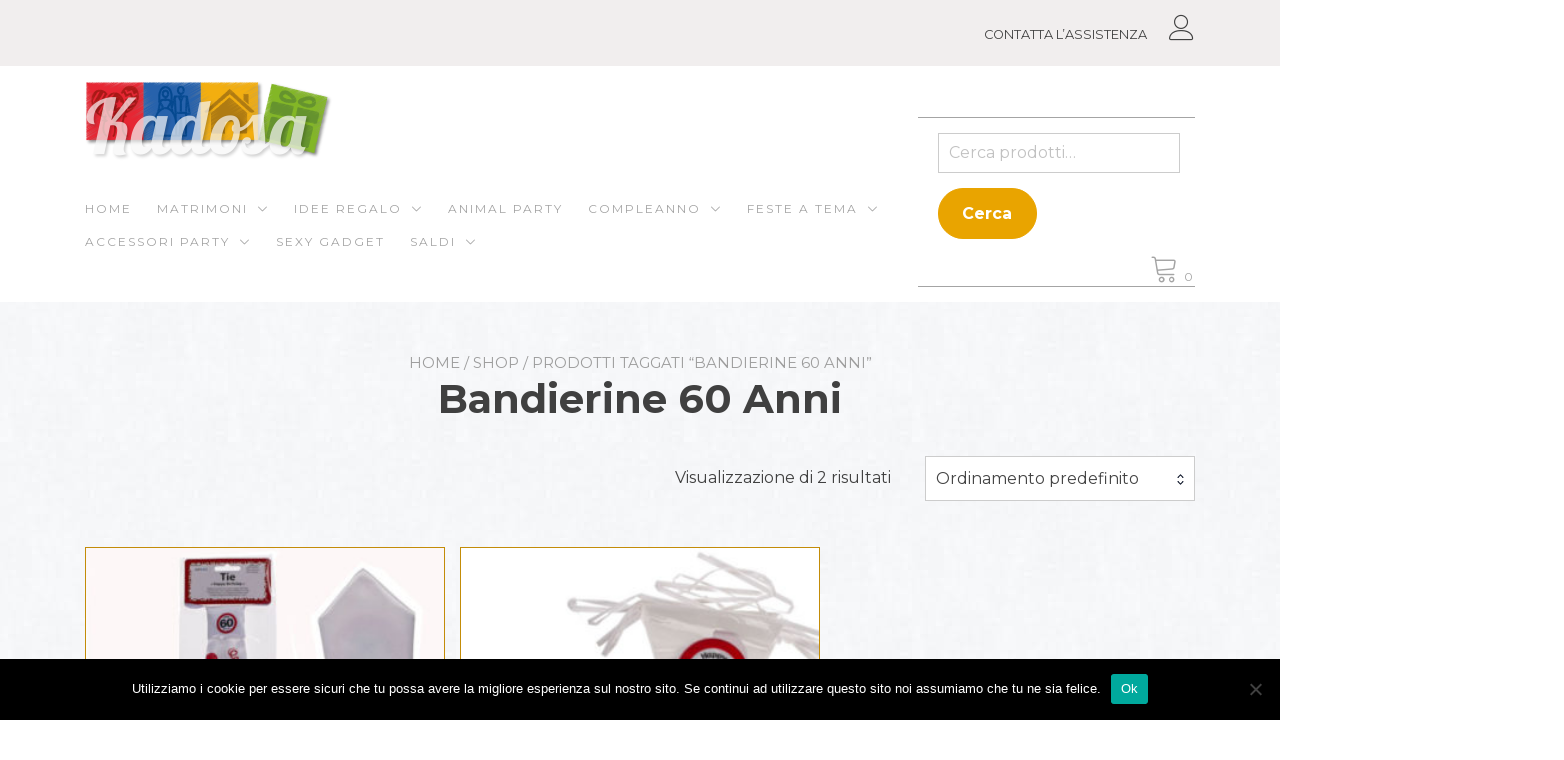

--- FILE ---
content_type: text/html; charset=UTF-8
request_url: https://kadosa.it/tag-prodotto/bandierine-60-anni/
body_size: 20283
content:
<!doctype html>
<html lang="it-IT">
<head>
	<meta charset="UTF-8">
	<meta name="viewport" content="width=device-width, initial-scale=1">
	<link rel="profile" href="https://gmpg.org/xfn/11">

	<meta name='robots' content='index, follow, max-image-preview:large, max-snippet:-1, max-video-preview:-1' />
	<style>img:is([sizes="auto" i], [sizes^="auto," i]) { contain-intrinsic-size: 3000px 1500px }</style>
	
	<!-- This site is optimized with the Yoast SEO plugin v26.7 - https://yoast.com/wordpress/plugins/seo/ -->
	<title>Bandierine 60 Anni Archivi - Kadosa</title>
	<link rel="canonical" href="https://kadosa.it/tag-prodotto/bandierine-60-anni/" />
	<meta property="og:locale" content="it_IT" />
	<meta property="og:type" content="article" />
	<meta property="og:title" content="Bandierine 60 Anni Archivi - Kadosa" />
	<meta property="og:url" content="https://kadosa.it/tag-prodotto/bandierine-60-anni/" />
	<meta property="og:site_name" content="Kadosa" />
	<meta name="twitter:card" content="summary_large_image" />
	<script type="application/ld+json" class="yoast-schema-graph">{"@context":"https://schema.org","@graph":[{"@type":"CollectionPage","@id":"https://kadosa.it/tag-prodotto/bandierine-60-anni/","url":"https://kadosa.it/tag-prodotto/bandierine-60-anni/","name":"Bandierine 60 Anni Archivi - Kadosa","isPartOf":{"@id":"https://kadosa.it/#website"},"primaryImageOfPage":{"@id":"https://kadosa.it/tag-prodotto/bandierine-60-anni/#primaryimage"},"image":{"@id":"https://kadosa.it/tag-prodotto/bandierine-60-anni/#primaryimage"},"thumbnailUrl":"https://kadosa.it/wp-content/uploads/2019/08/Cravatta-60-Anni-181105.jpg","breadcrumb":{"@id":"https://kadosa.it/tag-prodotto/bandierine-60-anni/#breadcrumb"},"inLanguage":"it-IT"},{"@type":"ImageObject","inLanguage":"it-IT","@id":"https://kadosa.it/tag-prodotto/bandierine-60-anni/#primaryimage","url":"https://kadosa.it/wp-content/uploads/2019/08/Cravatta-60-Anni-181105.jpg","contentUrl":"https://kadosa.it/wp-content/uploads/2019/08/Cravatta-60-Anni-181105.jpg","width":600,"height":600,"caption":"Cravatta Compleanno 60 Anni Segnale Stradale da 33 Cm - Kadosa"},{"@type":"BreadcrumbList","@id":"https://kadosa.it/tag-prodotto/bandierine-60-anni/#breadcrumb","itemListElement":[{"@type":"ListItem","position":1,"name":"Home","item":"https://kadosa.it/"},{"@type":"ListItem","position":2,"name":"Bandierine 60 Anni"}]},{"@type":"WebSite","@id":"https://kadosa.it/#website","url":"https://kadosa.it/","name":"Kadosa","description":"","publisher":{"@id":"https://kadosa.it/#organization"},"potentialAction":[{"@type":"SearchAction","target":{"@type":"EntryPoint","urlTemplate":"https://kadosa.it/?s={search_term_string}"},"query-input":{"@type":"PropertyValueSpecification","valueRequired":true,"valueName":"search_term_string"}}],"inLanguage":"it-IT"},{"@type":"Organization","@id":"https://kadosa.it/#organization","name":"Kadosa","url":"https://kadosa.it/","logo":{"@type":"ImageObject","inLanguage":"it-IT","@id":"https://kadosa.it/#/schema/logo/image/","url":"https://kadosa.it/wp-content/uploads/2022/10/cropped-kadosa.png","contentUrl":"https://kadosa.it/wp-content/uploads/2022/10/cropped-kadosa.png","width":248,"height":80,"caption":"Kadosa"},"image":{"@id":"https://kadosa.it/#/schema/logo/image/"}}]}</script>
	<!-- / Yoast SEO plugin. -->


<link rel='dns-prefetch' href='//fonts.googleapis.com' />
<link rel="alternate" type="application/rss+xml" title="Kadosa &raquo; Feed" href="https://kadosa.it/feed/" />
<link rel="alternate" type="application/rss+xml" title="Kadosa &raquo; Feed dei commenti" href="https://kadosa.it/comments/feed/" />
<link rel="alternate" type="application/rss+xml" title="Feed Kadosa &raquo; Bandierine 60 Anni Tag" href="https://kadosa.it/tag-prodotto/bandierine-60-anni/feed/" />
<script type="text/javascript">
/* <![CDATA[ */
window._wpemojiSettings = {"baseUrl":"https:\/\/s.w.org\/images\/core\/emoji\/15.1.0\/72x72\/","ext":".png","svgUrl":"https:\/\/s.w.org\/images\/core\/emoji\/15.1.0\/svg\/","svgExt":".svg","source":{"concatemoji":"https:\/\/kadosa.it\/wp-includes\/js\/wp-emoji-release.min.js?ver=8b5d784d2395a7d56199b0a92fa69aeb"}};
/*! This file is auto-generated */
!function(i,n){var o,s,e;function c(e){try{var t={supportTests:e,timestamp:(new Date).valueOf()};sessionStorage.setItem(o,JSON.stringify(t))}catch(e){}}function p(e,t,n){e.clearRect(0,0,e.canvas.width,e.canvas.height),e.fillText(t,0,0);var t=new Uint32Array(e.getImageData(0,0,e.canvas.width,e.canvas.height).data),r=(e.clearRect(0,0,e.canvas.width,e.canvas.height),e.fillText(n,0,0),new Uint32Array(e.getImageData(0,0,e.canvas.width,e.canvas.height).data));return t.every(function(e,t){return e===r[t]})}function u(e,t,n){switch(t){case"flag":return n(e,"\ud83c\udff3\ufe0f\u200d\u26a7\ufe0f","\ud83c\udff3\ufe0f\u200b\u26a7\ufe0f")?!1:!n(e,"\ud83c\uddfa\ud83c\uddf3","\ud83c\uddfa\u200b\ud83c\uddf3")&&!n(e,"\ud83c\udff4\udb40\udc67\udb40\udc62\udb40\udc65\udb40\udc6e\udb40\udc67\udb40\udc7f","\ud83c\udff4\u200b\udb40\udc67\u200b\udb40\udc62\u200b\udb40\udc65\u200b\udb40\udc6e\u200b\udb40\udc67\u200b\udb40\udc7f");case"emoji":return!n(e,"\ud83d\udc26\u200d\ud83d\udd25","\ud83d\udc26\u200b\ud83d\udd25")}return!1}function f(e,t,n){var r="undefined"!=typeof WorkerGlobalScope&&self instanceof WorkerGlobalScope?new OffscreenCanvas(300,150):i.createElement("canvas"),a=r.getContext("2d",{willReadFrequently:!0}),o=(a.textBaseline="top",a.font="600 32px Arial",{});return e.forEach(function(e){o[e]=t(a,e,n)}),o}function t(e){var t=i.createElement("script");t.src=e,t.defer=!0,i.head.appendChild(t)}"undefined"!=typeof Promise&&(o="wpEmojiSettingsSupports",s=["flag","emoji"],n.supports={everything:!0,everythingExceptFlag:!0},e=new Promise(function(e){i.addEventListener("DOMContentLoaded",e,{once:!0})}),new Promise(function(t){var n=function(){try{var e=JSON.parse(sessionStorage.getItem(o));if("object"==typeof e&&"number"==typeof e.timestamp&&(new Date).valueOf()<e.timestamp+604800&&"object"==typeof e.supportTests)return e.supportTests}catch(e){}return null}();if(!n){if("undefined"!=typeof Worker&&"undefined"!=typeof OffscreenCanvas&&"undefined"!=typeof URL&&URL.createObjectURL&&"undefined"!=typeof Blob)try{var e="postMessage("+f.toString()+"("+[JSON.stringify(s),u.toString(),p.toString()].join(",")+"));",r=new Blob([e],{type:"text/javascript"}),a=new Worker(URL.createObjectURL(r),{name:"wpTestEmojiSupports"});return void(a.onmessage=function(e){c(n=e.data),a.terminate(),t(n)})}catch(e){}c(n=f(s,u,p))}t(n)}).then(function(e){for(var t in e)n.supports[t]=e[t],n.supports.everything=n.supports.everything&&n.supports[t],"flag"!==t&&(n.supports.everythingExceptFlag=n.supports.everythingExceptFlag&&n.supports[t]);n.supports.everythingExceptFlag=n.supports.everythingExceptFlag&&!n.supports.flag,n.DOMReady=!1,n.readyCallback=function(){n.DOMReady=!0}}).then(function(){return e}).then(function(){var e;n.supports.everything||(n.readyCallback(),(e=n.source||{}).concatemoji?t(e.concatemoji):e.wpemoji&&e.twemoji&&(t(e.twemoji),t(e.wpemoji)))}))}((window,document),window._wpemojiSettings);
/* ]]> */
</script>
<style id='wp-emoji-styles-inline-css' type='text/css'>

	img.wp-smiley, img.emoji {
		display: inline !important;
		border: none !important;
		box-shadow: none !important;
		height: 1em !important;
		width: 1em !important;
		margin: 0 0.07em !important;
		vertical-align: -0.1em !important;
		background: none !important;
		padding: 0 !important;
	}
</style>
<link rel='stylesheet' id='wp-block-library-css' href='https://kadosa.it/wp-includes/css/dist/block-library/style.min.css?ver=8b5d784d2395a7d56199b0a92fa69aeb' type='text/css' media='all' />
<style id='wp-block-library-inline-css' type='text/css'>
:root {
			--proteo-main_color_shade: #c38c08;
			--proteo-general_link_color: #c38c08;
			--proteo-general_link_hover_color: #fab000;
			--proteo-general_link_decoration: none;
			--proteo-header_bg_color: #ffffff;
			--proteo-sticky_header_bg_color: #ffffff;
			--proteo-header_menu_font_size: 12px;
			--proteo-header_menu_text_transform: uppercase;
			--proteo-header_menu_letter_spacing: 2px;
			--proteo-header_menu_color: #a4a4a4;
			--proteo-header_menu_hover_color: #e9a400;
			--proteo-sticky_header_menu_color: #a4a4a4;
			--proteo-sticky_header_menu_hover_color: #e9a400;
			--proteo-mobile_menu_bg_color: #ffffff;
			--proteo-mobile_menu_color: #a4a4a4;
			--proteo-mobile_menu_hover_color: #e9a400;
			--proteo-site_custom_logo_max_width: 375px;
			--proteo-site_title_font_size: 48px;
			--proteo-site_title_color: #404040;
			--proteo-tagline_font_size: 14px;
			--proteo-tagline_color: #404040;
			--proteo-topbar_bg_color: #f1eeee;
			--proteo-topbar_font_size: 16px;
			--proteo-topbar_font_color: #404040;
			--proteo-topbar_align: right;
			--proteo-topbar_link_color: #404040;
			--proteo-topbar_link_hover_color: #fab000;
			--proteo-topbar_bottom_border: none;
			--proteo-topbar_bottom_border_color: #000000;
			--proteo-topbar_bottom_border_width: 1px;
			--proteo-footer_bg_color: #f7f7f7;
			--proteo-footer_bg_image: none;
			--proteo-footer_bg_image_size: cover;
			--proteo-footer_bg_image_repeat: repeat;
			--proteo-footer_bg_image_position: center center;
			--proteo-footer_font_size: 16px;
			--proteo-footer_font_color: #404040;
			--proteo-footer_align: left;
			--proteo-footer_link_color: #448a85;
			--proteo-footer_link_hover_color: #2d2d2d;
			--proteo-footer_widgets_title_color: #404040;
			--proteo-footer_widgets_title_font_size: 24px;
			--proteo-footer_credits_bg_color: #f0f0f0;
			--proteo-footer_credits_font_size: 13px;
			--proteo-footer_credits_font_color: #404040;
			--proteo-footer_credits_align: center;
			--proteo-footer_credits_link_color: #686868;
			--proteo-footer_credits_link_hover_color: #e9a400;
			--proteo-footer_sidebar_1_width: 100%;
			--proteo-footer_sidebar_2_width: 100%;
			--proteo-base_font_size: 16px;
			--proteo-base_font_color: #404040;
			--proteo-h1_font_size: 40px;
			--proteo-h1_font_color: #404040;
			--proteo-h2_font_size: 35px;
			--proteo-h2_font_color: #404040;
			--proteo-h3_font_size: 19px;
			--proteo-h3_font_color: #404040;
			--proteo-h4_font_size: 16px;
			--proteo-h4_font_color: #404040;
			--proteo-h5_font_size: 13px;
			--proteo-h5_font_color: #404040;
			--proteo-h6_font_size: 11px;
			--proteo-h6_font_color: #404040;
			--proteo-widgets_title_font_size: 24px;
			--proteo-widgets_title_font_color: #404040;
			--proteo-widgets_content_font_size: 18px;
			--proteo-widgets_content_font_color: #404040;
			--proteo-mobile_site_title_font_size:38px;
			--proteo-mobile_tagline_font_size:11px;
			--proteo-mobile_base_font_size:13px;
			--proteo-mobile_topbar_font_size:13px;
			--proteo-mobile_menu_font_size:16px;
			--proteo-mobile_h1_font_size:56px;
			--proteo-mobile_h2_font_size:32px;
			--proteo-mobile_h3_font_size:15px;
			--proteo-mobile_h4_font_size:13px;
			--proteo-mobile_h5_font_size:10px;
			--proteo-mobile_h6_font_size:9px;
			--proteo-mobile_single_product_page_title_font_size:36px;
			--proteo-mobile_footer_font_size:13px;
			--proteo-mobile_footer_credits_font_size:13px;
			--proteo-page_title_align: center;
			--proteo-button_1_bg_color: #e9a400;
			--proteo-button_1_border_color: #e9a400;
			--proteo-button_1_font_color: #ffffff;
			--proteo-button_1_bg_hover_color: #747474;
			--proteo-button_1_border_hover_color: #747474;
			--proteo-button_1_font_hover_color: #ffffff;
			--proteo-button_2_bg_color_1: rgba(195,140,8,1);
			--proteo-button_2_bg_color_2: rgba(207,163,58,1);
			--proteo-button_2_font_color: #ffffff;
			--proteo-button_2_bg_hover_color: #896206;
			--proteo-button_2_font_hover_color: #ffffff;
			--proteo-buttons_border_radius: 50px;
			--proteo-post_thumbnail_background_color: #448a85;
			--proteo-post_thumbnail_background_color_opacity: 0.7;
			--proteo-post_thumbnail_text_color: #ffffff;
			--proteo-post_loop_title_font_size: 35px;
			--proteo-post_loop_widget_title_font_size: 28px;
			--proteo-post_loop_title_color: #404040;
			--proteo-post_loop_title_text_transform: none;
			--proteo-blog_page_posts_horizontal_spacing: 30px;
			--proteo-blog_page_posts_vertical_spacing: 50px;
			--proteo-blog_page_posts_border_width: 1px 1px 1px 1px;
			--proteo-blog_page_posts_border_radius: 0px 0px 0px 0px;
			--proteo-blog_page_posts_border_color: #ebebeb;
			--proteo-forms_input_min_height: 35px;
			--proteo-forms_input_borde_radius: 0px;
			--proteo-forms_input_border_width: 1px;
			--proteo-forms_input_border_color: #cccccc;
			--proteo-forms_input_font_size: 16px;
			--proteo-site_background_color: #ffffff;
			--proteo-yith_proteo_editor_custom_color_1: #01af8d;
			--proteo-yith_proteo_editor_custom_color_2: #ffffff;
			--proteo-yith_proteo_editor_custom_color_3: #107774;
			--proteo-yith_proteo_editor_custom_color_4: #404040;
			--proteo-yith_proteo_editor_custom_color_5: #dd9933;
			--proteo-yith_proteo_editor_custom_color_6: #000000;
			--proteo-yith_proteo_editor_custom_color_7: #1e73be;
			--proteo-yith_proteo_editor_custom_color_8: #dd3333;
			--proteo-store_notice_bg_color: #607d8b;
			--proteo-store_notice_text_color: #ffffff;
			--proteo-store_notice_font_size: 13px;
			--proteo-sale_badge_bg_color: #c38c08;
			--proteo-sale_badge_text_color: #ffffff;
			--proteo-sale_badge_font_size: 13px;
			--proteo-woo_messages_font_size: 14px;
			--proteo-woo_messages_default_accent_color: #17b4a9;
			--proteo-woo_messages_info_accent_color: #e0e0e0;
			--proteo-woo_messages_error_accent_color: #ffab91;
			--proteo-single_product_background_color: #ffffff;
			--proteo-single_product_description_font_size: 20px;
			--proteo-single_product_description_font_color: #404040;
			--proteo-single_product_price_font_size: 20px;
			--proteo-single_product_price_color: #c38c08;
			--proteo-single_product_quantity_input_font_size: 16px;
			--proteo-single_product_add_to_cart_button_font_size: 18px;
			--proteo-single_product_tabs_title_font_size: 20px;
			--proteo-single_product_tabs_title_color: #1f1f1f;
			--proteo-single_product_tabs_content_font_size: 16px;
			--proteo-single_product_title_font_size: 30px;
			--proteo-single_product_title_font_color: #404040;
			--proteo-catalog_product_title_font_size: 14px;
			--proteo-catalog_product_title_color: #404040;
			--proteo-catalog_product_price_font_size: 14px;
			--proteo-catalog_product_price_color: #1f1f1f;
			--proteo-catalog_product_add_to_cart_font_size: 14px;
			--proteo-catalog_product_border_radius: 0px 0px 0px 0px;
			--proteo-catalog_product_border_color: #ebebeb;
			--proteo-catalog_product_border_width: 1px 1px 1px 1px;
			--proteo-catalog_product_horizontal_spacing: 15px;
			--proteo-catalog_product_vertical_spacing: 35px;
			--proteo-site_title_spacing: 0px 30px 0px 0px;
			--proteo-tagline_spacing: 10px 30px 0px 0px;
			--proteo-topbar_spacing: 15px 0px 15px 0px;
			--proteo-header_manu_menu_spacing: 0px 0px 0px 0px;
			--proteo-header_spacing: 15px 15px 15px 15px;
			--proteo-sticky_header_spacing: 8px 15px 8px 15px;
			--proteo-site_content_spacing: 50px 0px 50px 0px;
			--proteo-page_title_spacing: 0px 0px 35px 0px;
			--proteo-responsive_breakpoint_mobile: 600px;
			--proteo-responsive_breakpoint_table: 768px;
			--proteo-responsive_breakpoint_small_desktop: 992px;
			--proteo-responsive_breakpoint_desktop: 1200px;
			--proteo-responsive_breakpoint_large_desktop: 1400px;
			--proteo-header_bottom_border_color: #000000;
			--proteo-header_bottom_border_thickness: 2px;
			--proteo-header_bottom_border_width: 100%;
			--proteo-header_bottom_border_alignment: initial;
			--proteo-header_bottom_shadow_color: #0000004D;
			--proteo-header_bottom_shadow_h_offset: -2px;
			--proteo-header_bottom_shadow_v_offset: 2px;
			--proteo-header_bottom_shadow_blur: 80px;
			--proteo-header_bottom_shadow_spread: 30px;

		}
</style>
<style id='wp-block-library-theme-inline-css' type='text/css'>
.wp-block-audio :where(figcaption){color:#555;font-size:13px;text-align:center}.is-dark-theme .wp-block-audio :where(figcaption){color:#ffffffa6}.wp-block-audio{margin:0 0 1em}.wp-block-code{border:1px solid #ccc;border-radius:4px;font-family:Menlo,Consolas,monaco,monospace;padding:.8em 1em}.wp-block-embed :where(figcaption){color:#555;font-size:13px;text-align:center}.is-dark-theme .wp-block-embed :where(figcaption){color:#ffffffa6}.wp-block-embed{margin:0 0 1em}.blocks-gallery-caption{color:#555;font-size:13px;text-align:center}.is-dark-theme .blocks-gallery-caption{color:#ffffffa6}:root :where(.wp-block-image figcaption){color:#555;font-size:13px;text-align:center}.is-dark-theme :root :where(.wp-block-image figcaption){color:#ffffffa6}.wp-block-image{margin:0 0 1em}.wp-block-pullquote{border-bottom:4px solid;border-top:4px solid;color:currentColor;margin-bottom:1.75em}.wp-block-pullquote cite,.wp-block-pullquote footer,.wp-block-pullquote__citation{color:currentColor;font-size:.8125em;font-style:normal;text-transform:uppercase}.wp-block-quote{border-left:.25em solid;margin:0 0 1.75em;padding-left:1em}.wp-block-quote cite,.wp-block-quote footer{color:currentColor;font-size:.8125em;font-style:normal;position:relative}.wp-block-quote:where(.has-text-align-right){border-left:none;border-right:.25em solid;padding-left:0;padding-right:1em}.wp-block-quote:where(.has-text-align-center){border:none;padding-left:0}.wp-block-quote.is-large,.wp-block-quote.is-style-large,.wp-block-quote:where(.is-style-plain){border:none}.wp-block-search .wp-block-search__label{font-weight:700}.wp-block-search__button{border:1px solid #ccc;padding:.375em .625em}:where(.wp-block-group.has-background){padding:1.25em 2.375em}.wp-block-separator.has-css-opacity{opacity:.4}.wp-block-separator{border:none;border-bottom:2px solid;margin-left:auto;margin-right:auto}.wp-block-separator.has-alpha-channel-opacity{opacity:1}.wp-block-separator:not(.is-style-wide):not(.is-style-dots){width:100px}.wp-block-separator.has-background:not(.is-style-dots){border-bottom:none;height:1px}.wp-block-separator.has-background:not(.is-style-wide):not(.is-style-dots){height:2px}.wp-block-table{margin:0 0 1em}.wp-block-table td,.wp-block-table th{word-break:normal}.wp-block-table :where(figcaption){color:#555;font-size:13px;text-align:center}.is-dark-theme .wp-block-table :where(figcaption){color:#ffffffa6}.wp-block-video :where(figcaption){color:#555;font-size:13px;text-align:center}.is-dark-theme .wp-block-video :where(figcaption){color:#ffffffa6}.wp-block-video{margin:0 0 1em}:root :where(.wp-block-template-part.has-background){margin-bottom:0;margin-top:0;padding:1.25em 2.375em}
</style>
<style id='classic-theme-styles-inline-css' type='text/css'>
/*! This file is auto-generated */
.wp-block-button__link{color:#fff;background-color:#32373c;border-radius:9999px;box-shadow:none;text-decoration:none;padding:calc(.667em + 2px) calc(1.333em + 2px);font-size:1.125em}.wp-block-file__button{background:#32373c;color:#fff;text-decoration:none}
</style>
<link rel='stylesheet' id='wp-components-css' href='https://kadosa.it/wp-includes/css/dist/components/style.min.css?ver=8b5d784d2395a7d56199b0a92fa69aeb' type='text/css' media='all' />
<link rel='stylesheet' id='wp-preferences-css' href='https://kadosa.it/wp-includes/css/dist/preferences/style.min.css?ver=8b5d784d2395a7d56199b0a92fa69aeb' type='text/css' media='all' />
<link rel='stylesheet' id='wp-block-editor-css' href='https://kadosa.it/wp-includes/css/dist/block-editor/style.min.css?ver=8b5d784d2395a7d56199b0a92fa69aeb' type='text/css' media='all' />
<link rel='stylesheet' id='popup-maker-block-library-style-css' href='https://kadosa.it/wp-content/plugins/popup-maker/dist/packages/block-library-style.css?ver=dbea705cfafe089d65f1' type='text/css' media='all' />
<style id='global-styles-inline-css' type='text/css'>
:root{--wp--preset--aspect-ratio--square: 1;--wp--preset--aspect-ratio--4-3: 4/3;--wp--preset--aspect-ratio--3-4: 3/4;--wp--preset--aspect-ratio--3-2: 3/2;--wp--preset--aspect-ratio--2-3: 2/3;--wp--preset--aspect-ratio--16-9: 16/9;--wp--preset--aspect-ratio--9-16: 9/16;--wp--preset--color--black: #000000;--wp--preset--color--cyan-bluish-gray: #abb8c3;--wp--preset--color--white: #ffffff;--wp--preset--color--pale-pink: #f78da7;--wp--preset--color--vivid-red: #cf2e2e;--wp--preset--color--luminous-vivid-orange: #ff6900;--wp--preset--color--luminous-vivid-amber: #fcb900;--wp--preset--color--light-green-cyan: #7bdcb5;--wp--preset--color--vivid-green-cyan: #00d084;--wp--preset--color--pale-cyan-blue: #8ed1fc;--wp--preset--color--vivid-cyan-blue: #0693e3;--wp--preset--color--vivid-purple: #9b51e0;--wp--preset--color--yith-proteo-editor-custom-color-1: #01af8d;--wp--preset--color--yith-proteo-editor-custom-color-2: #ffffff;--wp--preset--color--yith-proteo-editor-custom-color-3: #107774;--wp--preset--color--yith-proteo-editor-custom-color-4: #404040;--wp--preset--color--yith-proteo-editor-custom-color-5: #dd9933;--wp--preset--color--yith-proteo-editor-custom-color-6: #000000;--wp--preset--color--yith-proteo-editor-custom-color-7: #1e73be;--wp--preset--color--yith-proteo-editor-custom-color-8: #dd3333;--wp--preset--gradient--vivid-cyan-blue-to-vivid-purple: linear-gradient(135deg,rgba(6,147,227,1) 0%,rgb(155,81,224) 100%);--wp--preset--gradient--light-green-cyan-to-vivid-green-cyan: linear-gradient(135deg,rgb(122,220,180) 0%,rgb(0,208,130) 100%);--wp--preset--gradient--luminous-vivid-amber-to-luminous-vivid-orange: linear-gradient(135deg,rgba(252,185,0,1) 0%,rgba(255,105,0,1) 100%);--wp--preset--gradient--luminous-vivid-orange-to-vivid-red: linear-gradient(135deg,rgba(255,105,0,1) 0%,rgb(207,46,46) 100%);--wp--preset--gradient--very-light-gray-to-cyan-bluish-gray: linear-gradient(135deg,rgb(238,238,238) 0%,rgb(169,184,195) 100%);--wp--preset--gradient--cool-to-warm-spectrum: linear-gradient(135deg,rgb(74,234,220) 0%,rgb(151,120,209) 20%,rgb(207,42,186) 40%,rgb(238,44,130) 60%,rgb(251,105,98) 80%,rgb(254,248,76) 100%);--wp--preset--gradient--blush-light-purple: linear-gradient(135deg,rgb(255,206,236) 0%,rgb(152,150,240) 100%);--wp--preset--gradient--blush-bordeaux: linear-gradient(135deg,rgb(254,205,165) 0%,rgb(254,45,45) 50%,rgb(107,0,62) 100%);--wp--preset--gradient--luminous-dusk: linear-gradient(135deg,rgb(255,203,112) 0%,rgb(199,81,192) 50%,rgb(65,88,208) 100%);--wp--preset--gradient--pale-ocean: linear-gradient(135deg,rgb(255,245,203) 0%,rgb(182,227,212) 50%,rgb(51,167,181) 100%);--wp--preset--gradient--electric-grass: linear-gradient(135deg,rgb(202,248,128) 0%,rgb(113,206,126) 100%);--wp--preset--gradient--midnight: linear-gradient(135deg,rgb(2,3,129) 0%,rgb(40,116,252) 100%);--wp--preset--font-size--small: 13px;--wp--preset--font-size--medium: 20px;--wp--preset--font-size--large: 36px;--wp--preset--font-size--x-large: 42px;--wp--preset--spacing--20: 0.44rem;--wp--preset--spacing--30: 0.67rem;--wp--preset--spacing--40: 1rem;--wp--preset--spacing--50: 1.5rem;--wp--preset--spacing--60: 2.25rem;--wp--preset--spacing--70: 3.38rem;--wp--preset--spacing--80: 5.06rem;--wp--preset--shadow--natural: 6px 6px 9px rgba(0, 0, 0, 0.2);--wp--preset--shadow--deep: 12px 12px 50px rgba(0, 0, 0, 0.4);--wp--preset--shadow--sharp: 6px 6px 0px rgba(0, 0, 0, 0.2);--wp--preset--shadow--outlined: 6px 6px 0px -3px rgba(255, 255, 255, 1), 6px 6px rgba(0, 0, 0, 1);--wp--preset--shadow--crisp: 6px 6px 0px rgba(0, 0, 0, 1);}:where(.is-layout-flex){gap: 0.5em;}:where(.is-layout-grid){gap: 0.5em;}body .is-layout-flex{display: flex;}.is-layout-flex{flex-wrap: wrap;align-items: center;}.is-layout-flex > :is(*, div){margin: 0;}body .is-layout-grid{display: grid;}.is-layout-grid > :is(*, div){margin: 0;}:where(.wp-block-columns.is-layout-flex){gap: 2em;}:where(.wp-block-columns.is-layout-grid){gap: 2em;}:where(.wp-block-post-template.is-layout-flex){gap: 1.25em;}:where(.wp-block-post-template.is-layout-grid){gap: 1.25em;}.has-black-color{color: var(--wp--preset--color--black) !important;}.has-cyan-bluish-gray-color{color: var(--wp--preset--color--cyan-bluish-gray) !important;}.has-white-color{color: var(--wp--preset--color--white) !important;}.has-pale-pink-color{color: var(--wp--preset--color--pale-pink) !important;}.has-vivid-red-color{color: var(--wp--preset--color--vivid-red) !important;}.has-luminous-vivid-orange-color{color: var(--wp--preset--color--luminous-vivid-orange) !important;}.has-luminous-vivid-amber-color{color: var(--wp--preset--color--luminous-vivid-amber) !important;}.has-light-green-cyan-color{color: var(--wp--preset--color--light-green-cyan) !important;}.has-vivid-green-cyan-color{color: var(--wp--preset--color--vivid-green-cyan) !important;}.has-pale-cyan-blue-color{color: var(--wp--preset--color--pale-cyan-blue) !important;}.has-vivid-cyan-blue-color{color: var(--wp--preset--color--vivid-cyan-blue) !important;}.has-vivid-purple-color{color: var(--wp--preset--color--vivid-purple) !important;}.has-black-background-color{background-color: var(--wp--preset--color--black) !important;}.has-cyan-bluish-gray-background-color{background-color: var(--wp--preset--color--cyan-bluish-gray) !important;}.has-white-background-color{background-color: var(--wp--preset--color--white) !important;}.has-pale-pink-background-color{background-color: var(--wp--preset--color--pale-pink) !important;}.has-vivid-red-background-color{background-color: var(--wp--preset--color--vivid-red) !important;}.has-luminous-vivid-orange-background-color{background-color: var(--wp--preset--color--luminous-vivid-orange) !important;}.has-luminous-vivid-amber-background-color{background-color: var(--wp--preset--color--luminous-vivid-amber) !important;}.has-light-green-cyan-background-color{background-color: var(--wp--preset--color--light-green-cyan) !important;}.has-vivid-green-cyan-background-color{background-color: var(--wp--preset--color--vivid-green-cyan) !important;}.has-pale-cyan-blue-background-color{background-color: var(--wp--preset--color--pale-cyan-blue) !important;}.has-vivid-cyan-blue-background-color{background-color: var(--wp--preset--color--vivid-cyan-blue) !important;}.has-vivid-purple-background-color{background-color: var(--wp--preset--color--vivid-purple) !important;}.has-black-border-color{border-color: var(--wp--preset--color--black) !important;}.has-cyan-bluish-gray-border-color{border-color: var(--wp--preset--color--cyan-bluish-gray) !important;}.has-white-border-color{border-color: var(--wp--preset--color--white) !important;}.has-pale-pink-border-color{border-color: var(--wp--preset--color--pale-pink) !important;}.has-vivid-red-border-color{border-color: var(--wp--preset--color--vivid-red) !important;}.has-luminous-vivid-orange-border-color{border-color: var(--wp--preset--color--luminous-vivid-orange) !important;}.has-luminous-vivid-amber-border-color{border-color: var(--wp--preset--color--luminous-vivid-amber) !important;}.has-light-green-cyan-border-color{border-color: var(--wp--preset--color--light-green-cyan) !important;}.has-vivid-green-cyan-border-color{border-color: var(--wp--preset--color--vivid-green-cyan) !important;}.has-pale-cyan-blue-border-color{border-color: var(--wp--preset--color--pale-cyan-blue) !important;}.has-vivid-cyan-blue-border-color{border-color: var(--wp--preset--color--vivid-cyan-blue) !important;}.has-vivid-purple-border-color{border-color: var(--wp--preset--color--vivid-purple) !important;}.has-vivid-cyan-blue-to-vivid-purple-gradient-background{background: var(--wp--preset--gradient--vivid-cyan-blue-to-vivid-purple) !important;}.has-light-green-cyan-to-vivid-green-cyan-gradient-background{background: var(--wp--preset--gradient--light-green-cyan-to-vivid-green-cyan) !important;}.has-luminous-vivid-amber-to-luminous-vivid-orange-gradient-background{background: var(--wp--preset--gradient--luminous-vivid-amber-to-luminous-vivid-orange) !important;}.has-luminous-vivid-orange-to-vivid-red-gradient-background{background: var(--wp--preset--gradient--luminous-vivid-orange-to-vivid-red) !important;}.has-very-light-gray-to-cyan-bluish-gray-gradient-background{background: var(--wp--preset--gradient--very-light-gray-to-cyan-bluish-gray) !important;}.has-cool-to-warm-spectrum-gradient-background{background: var(--wp--preset--gradient--cool-to-warm-spectrum) !important;}.has-blush-light-purple-gradient-background{background: var(--wp--preset--gradient--blush-light-purple) !important;}.has-blush-bordeaux-gradient-background{background: var(--wp--preset--gradient--blush-bordeaux) !important;}.has-luminous-dusk-gradient-background{background: var(--wp--preset--gradient--luminous-dusk) !important;}.has-pale-ocean-gradient-background{background: var(--wp--preset--gradient--pale-ocean) !important;}.has-electric-grass-gradient-background{background: var(--wp--preset--gradient--electric-grass) !important;}.has-midnight-gradient-background{background: var(--wp--preset--gradient--midnight) !important;}.has-small-font-size{font-size: var(--wp--preset--font-size--small) !important;}.has-medium-font-size{font-size: var(--wp--preset--font-size--medium) !important;}.has-large-font-size{font-size: var(--wp--preset--font-size--large) !important;}.has-x-large-font-size{font-size: var(--wp--preset--font-size--x-large) !important;}
:where(.wp-block-post-template.is-layout-flex){gap: 1.25em;}:where(.wp-block-post-template.is-layout-grid){gap: 1.25em;}
:where(.wp-block-columns.is-layout-flex){gap: 2em;}:where(.wp-block-columns.is-layout-grid){gap: 2em;}
:root :where(.wp-block-pullquote){font-size: 1.5em;line-height: 1.6;}
</style>
<link rel='stylesheet' id='cookie-notice-front-css' href='https://kadosa.it/wp-content/plugins/cookie-notice/css/front.min.css?ver=2.5.11' type='text/css' media='all' />
<style id='woocommerce-inline-inline-css' type='text/css'>
.woocommerce form .form-row .required { visibility: visible; }
</style>
<link rel='stylesheet' id='select2-css' href='https://kadosa.it/wp-content/plugins/woocommerce/assets/css/select2.css?ver=10.4.3' type='text/css' media='all' />
<link rel='stylesheet' id='yith-proteo-style-css' href='https://kadosa.it/wp-content/themes/yith-proteo/style.css?ver=1.9.8' type='text/css' media='all' />
<style id='yith-proteo-style-inline-css' type='text/css'>
@font-face {
			font-family: "star";
			src: url("https://kadosa.it/wp-content/plugins/woocommerce/assets/fonts/star.eot");
			src: url("https://kadosa.it/wp-content/plugins/woocommerce/assets/fonts/star.eot?#iefix") format("embedded-opentype"),
				url("https://kadosa.it/wp-content/plugins/woocommerce/assets/fonts/star.woff") format("woff"),
				url("https://kadosa.it/wp-content/plugins/woocommerce/assets/fonts/star.ttf") format("truetype"),
				url("https://kadosa.it/wp-content/plugins/woocommerce/assets/fonts/star.svg#star") format("svg");
			font-weight: normal;
			font-style: normal;
		}
</style>
<link rel='stylesheet' id='yith-proteo-child-style-css' href='https://kadosa.it/wp-content/themes/yith-proteo-child/style.css?ver=1.1.0' type='text/css' media='all' />
<link rel='stylesheet' id='yith-proteo-linearicons-css' href='https://kadosa.it/wp-content/themes/yith-proteo/third-party/linearicons.min.css?ver=1.0.0' type='text/css' media='all' />
<link rel='stylesheet' id='yith-proteo-simple-line-icons-css' href='https://kadosa.it/wp-content/themes/yith-proteo/third-party/simple-line-icons.min.css?ver=2.4.1' type='text/css' media='all' />
<link rel='stylesheet' id='yith-proteo-animations-css' href='https://kadosa.it/wp-content/themes/yith-proteo/third-party/aos.min.css?ver=2.3.1' type='text/css' media='all' />
<link rel='stylesheet' id='yith-proteo-modals-css-css' href='https://kadosa.it/wp-content/themes/yith-proteo/third-party/jquery.modal.min.css?ver=0.9.1' type='text/css' media='all' />
<link rel='stylesheet' id='yith-proteo-responsive-css' href='https://kadosa.it/wp-content/themes/yith-proteo/responsive.css?ver=1.9.8' type='text/css' media='all' />
<style id='yith-proteo-custom-style-inline-css' type='text/css'>
:root {
			--proteo-main_color_shade: #c38c08;
			--proteo-general_link_color: #c38c08;
			--proteo-general_link_hover_color: #fab000;
			--proteo-general_link_decoration: none;
			--proteo-header_bg_color: #ffffff;
			--proteo-sticky_header_bg_color: #ffffff;
			--proteo-header_menu_font_size: 12px;
			--proteo-header_menu_text_transform: uppercase;
			--proteo-header_menu_letter_spacing: 2px;
			--proteo-header_menu_color: #a4a4a4;
			--proteo-header_menu_hover_color: #e9a400;
			--proteo-sticky_header_menu_color: #a4a4a4;
			--proteo-sticky_header_menu_hover_color: #e9a400;
			--proteo-mobile_menu_bg_color: #ffffff;
			--proteo-mobile_menu_color: #a4a4a4;
			--proteo-mobile_menu_hover_color: #e9a400;
			--proteo-site_custom_logo_max_width: 375px;
			--proteo-site_title_font_size: 48px;
			--proteo-site_title_color: #404040;
			--proteo-tagline_font_size: 14px;
			--proteo-tagline_color: #404040;
			--proteo-topbar_bg_color: #f1eeee;
			--proteo-topbar_font_size: 16px;
			--proteo-topbar_font_color: #404040;
			--proteo-topbar_align: right;
			--proteo-topbar_link_color: #404040;
			--proteo-topbar_link_hover_color: #fab000;
			--proteo-topbar_bottom_border: none;
			--proteo-topbar_bottom_border_color: #000000;
			--proteo-topbar_bottom_border_width: 1px;
			--proteo-footer_bg_color: #f7f7f7;
			--proteo-footer_bg_image: none;
			--proteo-footer_bg_image_size: cover;
			--proteo-footer_bg_image_repeat: repeat;
			--proteo-footer_bg_image_position: center center;
			--proteo-footer_font_size: 16px;
			--proteo-footer_font_color: #404040;
			--proteo-footer_align: left;
			--proteo-footer_link_color: #448a85;
			--proteo-footer_link_hover_color: #2d2d2d;
			--proteo-footer_widgets_title_color: #404040;
			--proteo-footer_widgets_title_font_size: 24px;
			--proteo-footer_credits_bg_color: #f0f0f0;
			--proteo-footer_credits_font_size: 13px;
			--proteo-footer_credits_font_color: #404040;
			--proteo-footer_credits_align: center;
			--proteo-footer_credits_link_color: #686868;
			--proteo-footer_credits_link_hover_color: #e9a400;
			--proteo-footer_sidebar_1_width: 100%;
			--proteo-footer_sidebar_2_width: 100%;
			--proteo-base_font_size: 16px;
			--proteo-base_font_color: #404040;
			--proteo-h1_font_size: 40px;
			--proteo-h1_font_color: #404040;
			--proteo-h2_font_size: 35px;
			--proteo-h2_font_color: #404040;
			--proteo-h3_font_size: 19px;
			--proteo-h3_font_color: #404040;
			--proteo-h4_font_size: 16px;
			--proteo-h4_font_color: #404040;
			--proteo-h5_font_size: 13px;
			--proteo-h5_font_color: #404040;
			--proteo-h6_font_size: 11px;
			--proteo-h6_font_color: #404040;
			--proteo-widgets_title_font_size: 24px;
			--proteo-widgets_title_font_color: #404040;
			--proteo-widgets_content_font_size: 18px;
			--proteo-widgets_content_font_color: #404040;
			--proteo-mobile_site_title_font_size:38px;
			--proteo-mobile_tagline_font_size:11px;
			--proteo-mobile_base_font_size:13px;
			--proteo-mobile_topbar_font_size:13px;
			--proteo-mobile_menu_font_size:16px;
			--proteo-mobile_h1_font_size:56px;
			--proteo-mobile_h2_font_size:32px;
			--proteo-mobile_h3_font_size:15px;
			--proteo-mobile_h4_font_size:13px;
			--proteo-mobile_h5_font_size:10px;
			--proteo-mobile_h6_font_size:9px;
			--proteo-mobile_single_product_page_title_font_size:36px;
			--proteo-mobile_footer_font_size:13px;
			--proteo-mobile_footer_credits_font_size:13px;
			--proteo-page_title_align: center;
			--proteo-button_1_bg_color: #e9a400;
			--proteo-button_1_border_color: #e9a400;
			--proteo-button_1_font_color: #ffffff;
			--proteo-button_1_bg_hover_color: #747474;
			--proteo-button_1_border_hover_color: #747474;
			--proteo-button_1_font_hover_color: #ffffff;
			--proteo-button_2_bg_color_1: rgba(195,140,8,1);
			--proteo-button_2_bg_color_2: rgba(207,163,58,1);
			--proteo-button_2_font_color: #ffffff;
			--proteo-button_2_bg_hover_color: #896206;
			--proteo-button_2_font_hover_color: #ffffff;
			--proteo-buttons_border_radius: 50px;
			--proteo-post_thumbnail_background_color: #448a85;
			--proteo-post_thumbnail_background_color_opacity: 0.7;
			--proteo-post_thumbnail_text_color: #ffffff;
			--proteo-post_loop_title_font_size: 35px;
			--proteo-post_loop_widget_title_font_size: 28px;
			--proteo-post_loop_title_color: #404040;
			--proteo-post_loop_title_text_transform: none;
			--proteo-blog_page_posts_horizontal_spacing: 30px;
			--proteo-blog_page_posts_vertical_spacing: 50px;
			--proteo-blog_page_posts_border_width: 1px 1px 1px 1px;
			--proteo-blog_page_posts_border_radius: 0px 0px 0px 0px;
			--proteo-blog_page_posts_border_color: #ebebeb;
			--proteo-forms_input_min_height: 35px;
			--proteo-forms_input_borde_radius: 0px;
			--proteo-forms_input_border_width: 1px;
			--proteo-forms_input_border_color: #cccccc;
			--proteo-forms_input_font_size: 16px;
			--proteo-site_background_color: #ffffff;
			--proteo-yith_proteo_editor_custom_color_1: #01af8d;
			--proteo-yith_proteo_editor_custom_color_2: #ffffff;
			--proteo-yith_proteo_editor_custom_color_3: #107774;
			--proteo-yith_proteo_editor_custom_color_4: #404040;
			--proteo-yith_proteo_editor_custom_color_5: #dd9933;
			--proteo-yith_proteo_editor_custom_color_6: #000000;
			--proteo-yith_proteo_editor_custom_color_7: #1e73be;
			--proteo-yith_proteo_editor_custom_color_8: #dd3333;
			--proteo-store_notice_bg_color: #607d8b;
			--proteo-store_notice_text_color: #ffffff;
			--proteo-store_notice_font_size: 13px;
			--proteo-sale_badge_bg_color: #c38c08;
			--proteo-sale_badge_text_color: #ffffff;
			--proteo-sale_badge_font_size: 13px;
			--proteo-woo_messages_font_size: 14px;
			--proteo-woo_messages_default_accent_color: #17b4a9;
			--proteo-woo_messages_info_accent_color: #e0e0e0;
			--proteo-woo_messages_error_accent_color: #ffab91;
			--proteo-single_product_background_color: #ffffff;
			--proteo-single_product_description_font_size: 20px;
			--proteo-single_product_description_font_color: #404040;
			--proteo-single_product_price_font_size: 20px;
			--proteo-single_product_price_color: #c38c08;
			--proteo-single_product_quantity_input_font_size: 16px;
			--proteo-single_product_add_to_cart_button_font_size: 18px;
			--proteo-single_product_tabs_title_font_size: 20px;
			--proteo-single_product_tabs_title_color: #1f1f1f;
			--proteo-single_product_tabs_content_font_size: 16px;
			--proteo-single_product_title_font_size: 30px;
			--proteo-single_product_title_font_color: #404040;
			--proteo-catalog_product_title_font_size: 14px;
			--proteo-catalog_product_title_color: #404040;
			--proteo-catalog_product_price_font_size: 14px;
			--proteo-catalog_product_price_color: #1f1f1f;
			--proteo-catalog_product_add_to_cart_font_size: 14px;
			--proteo-catalog_product_border_radius: 0px 0px 0px 0px;
			--proteo-catalog_product_border_color: #ebebeb;
			--proteo-catalog_product_border_width: 1px 1px 1px 1px;
			--proteo-catalog_product_horizontal_spacing: 15px;
			--proteo-catalog_product_vertical_spacing: 35px;
			--proteo-site_title_spacing: 0px 30px 0px 0px;
			--proteo-tagline_spacing: 10px 30px 0px 0px;
			--proteo-topbar_spacing: 15px 0px 15px 0px;
			--proteo-header_manu_menu_spacing: 0px 0px 0px 0px;
			--proteo-header_spacing: 15px 15px 15px 15px;
			--proteo-sticky_header_spacing: 8px 15px 8px 15px;
			--proteo-site_content_spacing: 50px 0px 50px 0px;
			--proteo-page_title_spacing: 0px 0px 35px 0px;
			--proteo-responsive_breakpoint_mobile: 600px;
			--proteo-responsive_breakpoint_table: 768px;
			--proteo-responsive_breakpoint_small_desktop: 992px;
			--proteo-responsive_breakpoint_desktop: 1200px;
			--proteo-responsive_breakpoint_large_desktop: 1400px;
			--proteo-header_bottom_border_color: #000000;
			--proteo-header_bottom_border_thickness: 2px;
			--proteo-header_bottom_border_width: 100%;
			--proteo-header_bottom_border_alignment: initial;
			--proteo-header_bottom_shadow_color: #0000004D;
			--proteo-header_bottom_shadow_h_offset: -2px;
			--proteo-header_bottom_shadow_v_offset: 2px;
			--proteo-header_bottom_shadow_blur: 80px;
			--proteo-header_bottom_shadow_spread: 30px;

		}

			.site-branding .site-title {
				font-family: Jost, sans-serif;
				font-weight: 600;
				font-style: normal;
			}
			
			.site-branding .site-description {
				font-family: Jost, sans-serif;
				font-weight: normal;
				font-style: normal;
			}
			
			body, body.yith-woocompare-popup {
				font-family: Montserrat, sans-serif;
				font-weight: normal;
				font-style: normal;
			}
			
			h1, body.page header.entry-header h1, article:not(.has-post-thumbnail).page header.entry-header h1 {
				font-family: Montserrat, sans-serif;
				font-weight: 700;
				font-style: normal;
			}
			
			h2, .wp-block-latest-posts li > a {
				font-family: Montserrat, sans-serif;
				font-weight: 700;
				font-style: normal;
			}
			
			h3 {
				font-family: Montserrat, sans-serif;
				font-weight: 700;
				font-style: normal;
			}
			
			h4 {
				font-family: Montserrat, sans-serif;
				font-weight: 700;
				font-style: normal;
			}
			
			h5 {
				font-family: Montserrat, sans-serif;
				font-weight: 700;
				font-style: normal;
			}
			
			h6 {
				font-family: Montserrat, sans-serif;
				font-weight: 700;
				font-style: normal;
			}
			
			.main-navigation ul {
				font-family: Montserrat, sans-serif;
				font-weight: normal;
				font-style: normal;
			}
			
			h1.product_title {
				font-family: Montserrat, sans-serif;
				font-weight: normal;
				font-style: normal;
			}
			
			div h2.widget-title, div h3.widget-title {
				font-family: Montserrat, sans-serif;
				font-weight: 700;
				font-style: normal;
			}
			
			.widget {
				font-family: Montserrat, sans-serif;
				font-weight: normal;
				font-style: normal;
			}
			
			#main-footer .widget-title {
				font-family: Montserrat, sans-serif;
				font-weight: 700;
				font-style: normal;
			}
			
</style>
<link rel='stylesheet' id='yith-proteo-custom-google-fonts-css' href='//fonts.googleapis.com/css?family=Jost%3A600%2Cregular%7CMontserrat%3Aregular%2C700&#038;display=swap&#038;ver=1.0.0' type='text/css' media='all' />
<script type="text/javascript" id="cookie-notice-front-js-before">
/* <![CDATA[ */
var cnArgs = {"ajaxUrl":"https:\/\/kadosa.it\/wp-admin\/admin-ajax.php","nonce":"fc2f9321ff","hideEffect":"fade","position":"bottom","onScroll":false,"onScrollOffset":100,"onClick":false,"cookieName":"cookie_notice_accepted","cookieTime":604800,"cookieTimeRejected":86400,"globalCookie":false,"redirection":false,"cache":false,"revokeCookies":false,"revokeCookiesOpt":"automatic"};
/* ]]> */
</script>
<script type="text/javascript" src="https://kadosa.it/wp-content/plugins/cookie-notice/js/front.min.js?ver=2.5.11" id="cookie-notice-front-js"></script>
<script type="text/javascript" src="https://kadosa.it/wp-includes/js/jquery/jquery.min.js?ver=3.7.1" id="jquery-core-js"></script>
<script type="text/javascript" src="https://kadosa.it/wp-includes/js/jquery/jquery-migrate.min.js?ver=3.4.1" id="jquery-migrate-js"></script>
<script type="text/javascript" src="https://kadosa.it/wp-content/plugins/woocommerce/assets/js/jquery-blockui/jquery.blockUI.min.js?ver=2.7.0-wc.10.4.3" id="wc-jquery-blockui-js" defer="defer" data-wp-strategy="defer"></script>
<script type="text/javascript" id="wc-add-to-cart-js-extra">
/* <![CDATA[ */
var wc_add_to_cart_params = {"ajax_url":"\/wp-admin\/admin-ajax.php","wc_ajax_url":"\/?wc-ajax=%%endpoint%%","i18n_view_cart":"Visualizza carrello","cart_url":"https:\/\/kadosa.it\/carrello\/","is_cart":"","cart_redirect_after_add":"no"};
/* ]]> */
</script>
<script type="text/javascript" src="https://kadosa.it/wp-content/plugins/woocommerce/assets/js/frontend/add-to-cart.min.js?ver=10.4.3" id="wc-add-to-cart-js" defer="defer" data-wp-strategy="defer"></script>
<script type="text/javascript" src="https://kadosa.it/wp-content/plugins/woocommerce/assets/js/js-cookie/js.cookie.min.js?ver=2.1.4-wc.10.4.3" id="wc-js-cookie-js" defer="defer" data-wp-strategy="defer"></script>
<script type="text/javascript" id="woocommerce-js-extra">
/* <![CDATA[ */
var woocommerce_params = {"ajax_url":"\/wp-admin\/admin-ajax.php","wc_ajax_url":"\/?wc-ajax=%%endpoint%%","i18n_password_show":"Mostra password","i18n_password_hide":"Nascondi password"};
/* ]]> */
</script>
<script type="text/javascript" src="https://kadosa.it/wp-content/plugins/woocommerce/assets/js/frontend/woocommerce.min.js?ver=10.4.3" id="woocommerce-js" defer="defer" data-wp-strategy="defer"></script>
<link rel="https://api.w.org/" href="https://kadosa.it/wp-json/" /><link rel="alternate" title="JSON" type="application/json" href="https://kadosa.it/wp-json/wp/v2/product_tag/11467" /><link rel="EditURI" type="application/rsd+xml" title="RSD" href="https://kadosa.it/xmlrpc.php?rsd" />

<script src="https://www.google.com/recaptcha/api.js" async defer></script>
<meta name="ti-site-data" content="[base64]" /><!-- Google site verification - Google for WooCommerce -->
<meta name="google-site-verification" content="W-0LTI0mHpA-pUTz3oJ5vBJWjkB5FEg9bjKjMHnbIWs" />
	<noscript><style>.woocommerce-product-gallery{ opacity: 1 !important; }</style></noscript>
	<meta name="generator" content="Elementor 3.34.1; features: e_font_icon_svg, additional_custom_breakpoints; settings: css_print_method-external, google_font-enabled, font_display-swap">
			<style>
				.e-con.e-parent:nth-of-type(n+4):not(.e-lazyloaded):not(.e-no-lazyload),
				.e-con.e-parent:nth-of-type(n+4):not(.e-lazyloaded):not(.e-no-lazyload) * {
					background-image: none !important;
				}
				@media screen and (max-height: 1024px) {
					.e-con.e-parent:nth-of-type(n+3):not(.e-lazyloaded):not(.e-no-lazyload),
					.e-con.e-parent:nth-of-type(n+3):not(.e-lazyloaded):not(.e-no-lazyload) * {
						background-image: none !important;
					}
				}
				@media screen and (max-height: 640px) {
					.e-con.e-parent:nth-of-type(n+2):not(.e-lazyloaded):not(.e-no-lazyload),
					.e-con.e-parent:nth-of-type(n+2):not(.e-lazyloaded):not(.e-no-lazyload) * {
						background-image: none !important;
					}
				}
			</style>
			<style type="text/css" id="custom-background-css">
body.custom-background { background-image: url("https://kadosa.it/wp-content/uploads/2022/11/sfondo-grigio-1.jpg"); background-position: left top; background-size: auto; background-repeat: repeat; background-attachment: scroll; }
</style>
	<link rel="icon" href="https://kadosa.it/wp-content/uploads/2015/10/cropped-favicon-Kadosa-32x32.png" sizes="32x32" />
<link rel="icon" href="https://kadosa.it/wp-content/uploads/2015/10/cropped-favicon-Kadosa-192x192.png" sizes="192x192" />
<link rel="apple-touch-icon" href="https://kadosa.it/wp-content/uploads/2015/10/cropped-favicon-Kadosa-180x180.png" />
<meta name="msapplication-TileImage" content="https://kadosa.it/wp-content/uploads/2015/10/cropped-favicon-Kadosa-270x270.png" />

		<!-- Global site tag (gtag.js) - Google Ads: AW-16679914420 - Google for WooCommerce -->
		<script async src="https://www.googletagmanager.com/gtag/js?id=AW-16679914420"></script>
		<script>
			window.dataLayer = window.dataLayer || [];
			function gtag() { dataLayer.push(arguments); }
			gtag( 'consent', 'default', {
				analytics_storage: 'denied',
				ad_storage: 'denied',
				ad_user_data: 'denied',
				ad_personalization: 'denied',
				region: ['AT', 'BE', 'BG', 'HR', 'CY', 'CZ', 'DK', 'EE', 'FI', 'FR', 'DE', 'GR', 'HU', 'IS', 'IE', 'IT', 'LV', 'LI', 'LT', 'LU', 'MT', 'NL', 'NO', 'PL', 'PT', 'RO', 'SK', 'SI', 'ES', 'SE', 'GB', 'CH'],
				wait_for_update: 500,
			} );
			gtag('js', new Date());
			gtag('set', 'developer_id.dOGY3NW', true);
			gtag("config", "AW-16679914420", { "groups": "GLA", "send_page_view": false });		</script>

		</head>

<body data-rsssl=1 class="archive tax-product_tag term-bandierine-60-anni term-11467 custom-background wp-custom-logo wp-embed-responsive wp-theme-yith-proteo wp-child-theme-yith-proteo-child theme-yith-proteo cookies-not-set woocommerce woocommerce-page woocommerce-no-js animatedParent hfeed proteo_post_layout_standard  woocommerce-active yith-proteo-products-hover-glow yith-proteo-add-to-cart-style-unstyled_button yith-proteo-product-loop-add-to-cart-position-classic elementor-default elementor-kit-499191">
<script type="text/javascript">
/* <![CDATA[ */
gtag("event", "page_view", {send_to: "GLA"});
/* ]]> */
</script>

<div id="page" class="site">
	<a class="skip-link screen-reader-text" href="#content">Passa al contenuto</a>

		<header id="masthead" class="site-header left_logo_navigation_below header-bottom-separator-none" >
		<div id="topbar" class="">
	<div class="container">
		<section id="text-21" class="widget widget_text">			<div class="textwidget"><p><small><a href="/contatti">CONTATTA L&#8217;ASSISTENZA<br />
</a></small></p>
</div>
		</section><section id="yith_proteo_account_widget-3" class="widget widget_yith_proteo_account_widget"><a class="yith-proteo-user-welcome-message" href="https://kadosa.it/my-account/"><span class="lnr lnr-user"></span></a></section>	</div>
</div>
		<div class="container header-contents right-toggle">
							<div class="site-branding tagline-position-below">
				<p class="site-title"><a href="https://kadosa.it/" class="custom-logo-link" rel="home"><img width="248" height="80" src="https://kadosa.it/wp-content/uploads/2022/10/cropped-kadosa.png" class="custom-logo" alt="Kadosa" decoding="async" /></a></p>
			</div><!-- .site-branding -->
						<nav id="site-navigation" class="main-navigation">
	<button class="menu-toggle" aria-controls="primary-menu" aria-expanded="false">
		<span class="sr-only">Navigazione a toggle</span>
		<span class="icon-bar"></span>
		<span class="icon-bar"></span>
		<span class="icon-bar"></span>
	</button>
	<div id="yith-proteo-mobile-menu">
		<div id="mobile-nav-menu" class="menu-menu-principale-container"><ul id="mobile-menu" class="menu mobile-menu-align-left"><li id="menu-item-3613" class="menu-item menu-item-type-post_type menu-item-object-page menu-item-home menu-item-3613"><a href="https://kadosa.it/">Home</a></li>
<li id="menu-item-13827" class="menu-item menu-item-type-taxonomy menu-item-object-product_cat menu-item-has-children menu-item-13827"><a href="https://kadosa.it/categoria-prodotto/matrimoni/">Matrimoni</a>
<ul class="sub-menu">
	<li id="menu-item-13836" class="menu-item menu-item-type-taxonomy menu-item-object-product_cat menu-item-13836"><a href="https://kadosa.it/categoria-prodotto/matrimoni/cuscini-portafedi/">Cuscini portafedi</a></li>
	<li id="menu-item-13837" class="menu-item menu-item-type-taxonomy menu-item-object-product_cat menu-item-13837"><a href="https://kadosa.it/categoria-prodotto/matrimoni/giarrettiere/">Giarrettiere</a></li>
	<li id="menu-item-13838" class="menu-item menu-item-type-taxonomy menu-item-object-product_cat menu-item-has-children menu-item-13838"><a href="https://kadosa.it/categoria-prodotto/matrimoni/portaconfetti/">Portaconfetti</a>
	<ul class="sub-menu">
		<li id="menu-item-30685" class="menu-item menu-item-type-taxonomy menu-item-object-product_cat menu-item-30685"><a href="https://kadosa.it/categoria-prodotto/matrimoni/portaconfetti/organza/">Organza</a></li>
		<li id="menu-item-30682" class="menu-item menu-item-type-taxonomy menu-item-object-product_cat menu-item-30682"><a href="https://kadosa.it/categoria-prodotto/matrimoni/portaconfetti/scatoline/">Scatoline</a></li>
		<li id="menu-item-30684" class="menu-item menu-item-type-taxonomy menu-item-object-product_cat menu-item-30684"><a href="https://kadosa.it/categoria-prodotto/matrimoni/portaconfetti/plexiglass/">Plexiglass</a></li>
		<li id="menu-item-30683" class="menu-item menu-item-type-taxonomy menu-item-object-product_cat menu-item-30683"><a href="https://kadosa.it/categoria-prodotto/matrimoni/portaconfetti/vetro/">Vetro</a></li>
		<li id="menu-item-30686" class="menu-item menu-item-type-taxonomy menu-item-object-product_cat menu-item-30686"><a href="https://kadosa.it/categoria-prodotto/matrimoni/portaconfetti/confettata/">Confettata</a></li>
	</ul>
</li>
	<li id="menu-item-13840" class="menu-item menu-item-type-taxonomy menu-item-object-product_cat menu-item-has-children menu-item-13840"><a href="https://kadosa.it/categoria-prodotto/matrimoni/nastri/">Nastri e Rotoli</a>
	<ul class="sub-menu">
		<li id="menu-item-29213" class="menu-item menu-item-type-taxonomy menu-item-object-product_cat menu-item-29213"><a href="https://kadosa.it/categoria-prodotto/matrimoni/nastri/rosa-3-mm/">Raso 3 mm</a></li>
		<li id="menu-item-29214" class="menu-item menu-item-type-taxonomy menu-item-object-product_cat menu-item-29214"><a href="https://kadosa.it/categoria-prodotto/matrimoni/nastri/raso-6-mm/">Raso 6 mm</a></li>
		<li id="menu-item-29215" class="menu-item menu-item-type-taxonomy menu-item-object-product_cat menu-item-29215"><a href="https://kadosa.it/categoria-prodotto/matrimoni/nastri/raso-12-mm/">Raso 12 mm</a></li>
		<li id="menu-item-29224" class="menu-item menu-item-type-taxonomy menu-item-object-product_cat menu-item-29224"><a href="https://kadosa.it/categoria-prodotto/matrimoni/nastri/raso-50-mm/">Raso 50 mm</a></li>
		<li id="menu-item-29217" class="menu-item menu-item-type-taxonomy menu-item-object-product_cat menu-item-29217"><a href="https://kadosa.it/categoria-prodotto/matrimoni/nastri/chiffon/">Chiffon</a></li>
		<li id="menu-item-29218" class="menu-item menu-item-type-taxonomy menu-item-object-product_cat menu-item-29218"><a href="https://kadosa.it/categoria-prodotto/matrimoni/nastri/gross-grain/">Gross Grain</a></li>
		<li id="menu-item-29225" class="menu-item menu-item-type-taxonomy menu-item-object-product_cat menu-item-29225"><a href="https://kadosa.it/categoria-prodotto/matrimoni/nastri/cotone/">Cotone</a></li>
		<li id="menu-item-29228" class="menu-item menu-item-type-taxonomy menu-item-object-product_cat menu-item-29228"><a href="https://kadosa.it/categoria-prodotto/matrimoni/nastri/rafia/">Rafia</a></li>
		<li id="menu-item-29216" class="menu-item menu-item-type-taxonomy menu-item-object-product_cat menu-item-29216"><a href="https://kadosa.it/categoria-prodotto/matrimoni/nastri/juta/">Juta</a></li>
		<li id="menu-item-29223" class="menu-item menu-item-type-taxonomy menu-item-object-product_cat menu-item-29223"><a href="https://kadosa.it/categoria-prodotto/matrimoni/nastri/tulle/">Tulle</a></li>
		<li id="menu-item-29234" class="menu-item menu-item-type-taxonomy menu-item-object-product_cat menu-item-29234"><a href="https://kadosa.it/categoria-prodotto/matrimoni/nastri/pizzo/">Pizzo</a></li>
	</ul>
</li>
	<li id="menu-item-13839" class="menu-item menu-item-type-taxonomy menu-item-object-product_cat menu-item-13839"><a href="https://kadosa.it/categoria-prodotto/matrimoni/segnaposto-e-segnatavolo/">Segnaposto</a></li>
	<li id="menu-item-14222" class="menu-item menu-item-type-taxonomy menu-item-object-product_cat menu-item-14222"><a href="https://kadosa.it/categoria-prodotto/matrimoni/topper-torta/">Topper Torta</a></li>
	<li id="menu-item-13841" class="menu-item menu-item-type-taxonomy menu-item-object-product_cat menu-item-13841"><a href="https://kadosa.it/categoria-prodotto/matrimoni/petali-e-cestini/">Petali e cestini</a></li>
	<li id="menu-item-13844" class="menu-item menu-item-type-taxonomy menu-item-object-product_cat menu-item-13844"><a href="https://kadosa.it/categoria-prodotto/matrimoni/lanterne-volanti-e-galleggianti/">LanterneGalleggianti</a></li>
	<li id="menu-item-13823" class="menu-item menu-item-type-taxonomy menu-item-object-product_cat menu-item-13823"><a href="https://kadosa.it/categoria-prodotto/matrimoni/lanterne-luminose-e-segnapassi/">Lanterne Luminose</a></li>
	<li id="menu-item-13821" class="menu-item menu-item-type-taxonomy menu-item-object-product_cat menu-item-13821"><a href="https://kadosa.it/categoria-prodotto/matrimoni/banner-e-ghirlande/">Banner e Ghirlande</a></li>
	<li id="menu-item-13845" class="menu-item menu-item-type-taxonomy menu-item-object-product_cat menu-item-13845"><a href="https://kadosa.it/categoria-prodotto/matrimoni/photobooth-gadget-per-festeggiare/">Photobooth</a></li>
	<li id="menu-item-13843" class="menu-item menu-item-type-taxonomy menu-item-object-product_cat menu-item-13843"><a href="https://kadosa.it/categoria-prodotto/matrimoni/bolle-di-sapone/">Bolle di sapone</a></li>
	<li id="menu-item-13846" class="menu-item menu-item-type-taxonomy menu-item-object-product_cat menu-item-13846"><a href="https://kadosa.it/categoria-prodotto/matrimoni/sparacoriandoli-gadget-per-festeggiare/">Sparacoriandoli</a></li>
	<li id="menu-item-13825" class="menu-item menu-item-type-taxonomy menu-item-object-product_cat menu-item-13825"><a href="https://kadosa.it/categoria-prodotto/matrimoni/palloncini-e-accessori/">Palloncini</a></li>
	<li id="menu-item-13824" class="menu-item menu-item-type-taxonomy menu-item-object-product_cat menu-item-13824"><a href="https://kadosa.it/categoria-prodotto/matrimoni/mollette/">Mollette</a></li>
	<li id="menu-item-13831" class="menu-item menu-item-type-taxonomy menu-item-object-product_cat menu-item-13831"><a href="https://kadosa.it/categoria-prodotto/matrimoni/diamantini/">Diamantini</a></li>
	<li id="menu-item-13832" class="menu-item menu-item-type-taxonomy menu-item-object-product_cat menu-item-13832"><a href="https://kadosa.it/categoria-prodotto/matrimoni/guest-book-e-penne/">Guest Book e Penne</a></li>
	<li id="menu-item-13834" class="menu-item menu-item-type-taxonomy menu-item-object-product_cat menu-item-13834"><a href="https://kadosa.it/categoria-prodotto/matrimoni/wedding-card-box-gift-box/">Wedding Gift Box</a></li>
	<li id="menu-item-13828" class="menu-item menu-item-type-taxonomy menu-item-object-product_cat menu-item-13828"><a href="https://kadosa.it/categoria-prodotto/matrimoni/accessori-auto/">Decorazioni Auto</a></li>
	<li id="menu-item-13847" class="menu-item menu-item-type-taxonomy menu-item-object-product_cat menu-item-13847"><a href="https://kadosa.it/categoria-prodotto/matrimoni/wedding-bag/">Wedding Bag</a></li>
	<li id="menu-item-13835" class="menu-item menu-item-type-taxonomy menu-item-object-product_cat menu-item-13835"><a href="https://kadosa.it/categoria-prodotto/matrimoni/adesivi-scarpe/">Adesivi scarpe Sposi</a></li>
	<li id="menu-item-30669" class="menu-item menu-item-type-taxonomy menu-item-object-product_cat menu-item-30669"><a href="https://kadosa.it/categoria-prodotto/matrimoni/set-mr-mrs/">SET Mr &amp; Mrs</a></li>
	<li id="menu-item-30668" class="menu-item menu-item-type-taxonomy menu-item-object-product_cat menu-item-30668"><a href="https://kadosa.it/categoria-prodotto/matrimoni/set-country-chic/">SET Country Love</a></li>
	<li id="menu-item-498654" class="menu-item menu-item-type-taxonomy menu-item-object-product_cat menu-item-498654"><a href="https://kadosa.it/categoria-prodotto/matrimoni/roselline/">SET Roselline</a></li>
	<li id="menu-item-13822" class="menu-item menu-item-type-taxonomy menu-item-object-product_cat menu-item-13822"><a href="https://kadosa.it/categoria-prodotto/matrimoni/idee-regalo-per-gli-sposi/">Idee Regalo Sposi</a></li>
</ul>
</li>
<li id="menu-item-13791" class="menu-item menu-item-type-taxonomy menu-item-object-product_cat menu-item-has-children menu-item-13791"><a href="https://kadosa.it/categoria-prodotto/gadget-introvabili/">Idee regalo</a>
<ul class="sub-menu">
	<li id="menu-item-498672" class="menu-item menu-item-type-taxonomy menu-item-object-product_cat menu-item-498672"><a href="https://kadosa.it/categoria-prodotto/gadget-introvabili/1-per-lei/">1. PER LEI</a></li>
	<li id="menu-item-498673" class="menu-item menu-item-type-taxonomy menu-item-object-product_cat menu-item-498673"><a href="https://kadosa.it/categoria-prodotto/gadget-introvabili/2-per-lui/">2. PER LUI</a></li>
	<li id="menu-item-497908" class="menu-item menu-item-type-taxonomy menu-item-object-product_cat menu-item-497908"><a href="https://kadosa.it/categoria-prodotto/gadget-introvabili/dog-tags/">DOG-TAGS</a></li>
	<li id="menu-item-13792" class="menu-item menu-item-type-taxonomy menu-item-object-product_cat menu-item-13792"><a href="https://kadosa.it/categoria-prodotto/gadget-introvabili/accessori-casa/">Casa e Cucina</a></li>
	<li id="menu-item-13795" class="menu-item menu-item-type-taxonomy menu-item-object-product_cat menu-item-13795"><a href="https://kadosa.it/categoria-prodotto/gadget-introvabili/gadget/">Gadget</a></li>
	<li id="menu-item-13796" class="menu-item menu-item-type-taxonomy menu-item-object-product_cat menu-item-13796"><a href="https://kadosa.it/categoria-prodotto/gadget-introvabili/gonfiabili/">Gonfiabili</a></li>
	<li id="menu-item-13797" class="menu-item menu-item-type-taxonomy menu-item-object-product_cat menu-item-13797"><a href="https://kadosa.it/categoria-prodotto/gadget-introvabili/infradito/">Infradito</a></li>
	<li id="menu-item-13798" class="menu-item menu-item-type-taxonomy menu-item-object-product_cat menu-item-13798"><a href="https://kadosa.it/categoria-prodotto/gadget-introvabili/luci-e-lampade/">Luci e Lampade</a></li>
	<li id="menu-item-13799" class="menu-item menu-item-type-taxonomy menu-item-object-product_cat menu-item-13799"><a href="https://kadosa.it/categoria-prodotto/gadget-introvabili/sacchetti-e-buste-regalo/">Sacchetti e Buste</a></li>
	<li id="menu-item-13800" class="menu-item menu-item-type-taxonomy menu-item-object-product_cat menu-item-13800"><a href="https://kadosa.it/categoria-prodotto/gadget-introvabili/candele/">Candele</a></li>
	<li id="menu-item-13801" class="menu-item menu-item-type-taxonomy menu-item-object-product_cat menu-item-13801"><a href="https://kadosa.it/categoria-prodotto/gadget-introvabili/carta-igienica-divertente-gadget/">Carta Igienica</a></li>
	<li id="menu-item-13803" class="menu-item menu-item-type-taxonomy menu-item-object-product_cat menu-item-13803"><a href="https://kadosa.it/categoria-prodotto/gadget-introvabili/tazze-e-mug/">Tazze e Mug</a></li>
	<li id="menu-item-13860" class="menu-item menu-item-type-taxonomy menu-item-object-product_cat menu-item-13860"><a href="https://kadosa.it/categoria-prodotto/gadget-introvabili/portachiavi/">Portachiavi</a></li>
	<li id="menu-item-13861" class="menu-item menu-item-type-taxonomy menu-item-object-product_cat menu-item-13861"><a href="https://kadosa.it/categoria-prodotto/gadget-introvabili/cappelli-peluche-e-animali/">Cappelli Animali</a></li>
	<li id="menu-item-13862" class="menu-item menu-item-type-taxonomy menu-item-object-product_cat menu-item-13862"><a href="https://kadosa.it/categoria-prodotto/gadget-introvabili/cappelli-con-la-barba-gadget-introvabili/">Berretti Barba</a></li>
	<li id="menu-item-13863" class="menu-item menu-item-type-taxonomy menu-item-object-product_cat menu-item-13863"><a href="https://kadosa.it/categoria-prodotto/gadget-introvabili/copricaschi-e-accessori/">Copricaschi</a></li>
	<li id="menu-item-13866" class="menu-item menu-item-type-taxonomy menu-item-object-product_cat menu-item-13866"><a href="https://kadosa.it/categoria-prodotto/gadget-introvabili/ombrelli/">Ombrelli</a></li>
	<li id="menu-item-30700" class="menu-item menu-item-type-taxonomy menu-item-object-product_cat menu-item-30700"><a href="https://kadosa.it/categoria-prodotto/gadget-introvabili/bijoux/">Bijoux</a></li>
</ul>
</li>
<li id="menu-item-13788" class="menu-item menu-item-type-taxonomy menu-item-object-product_cat menu-item-13788"><a href="https://kadosa.it/categoria-prodotto/animal-party/">ANIMAL PARTY</a></li>
<li id="menu-item-13777" class="menu-item menu-item-type-taxonomy menu-item-object-product_cat menu-item-has-children menu-item-13777"><a href="https://kadosa.it/categoria-prodotto/compleanno-2/">Compleanno</a>
<ul class="sub-menu">
	<li id="menu-item-13779" class="menu-item menu-item-type-taxonomy menu-item-object-product_cat menu-item-13779"><a href="https://kadosa.it/categoria-prodotto/compleanno-2/candeline-compleanno-2/">Candeline</a></li>
	<li id="menu-item-13786" class="menu-item menu-item-type-taxonomy menu-item-object-product_cat menu-item-13786"><a href="https://kadosa.it/categoria-prodotto/compleanno-2/1-anno/">1 Anno</a></li>
	<li id="menu-item-13781" class="menu-item menu-item-type-taxonomy menu-item-object-product_cat menu-item-13781"><a href="https://kadosa.it/categoria-prodotto/compleanno-2/18-anni-compleanno-2/">18 anni</a></li>
	<li id="menu-item-13782" class="menu-item menu-item-type-taxonomy menu-item-object-product_cat menu-item-13782"><a href="https://kadosa.it/categoria-prodotto/compleanno-2/30-anni/">30 Anni</a></li>
	<li id="menu-item-13783" class="menu-item menu-item-type-taxonomy menu-item-object-product_cat menu-item-13783"><a href="https://kadosa.it/categoria-prodotto/compleanno-2/40-anni/">40 Anni</a></li>
	<li id="menu-item-13784" class="menu-item menu-item-type-taxonomy menu-item-object-product_cat menu-item-13784"><a href="https://kadosa.it/categoria-prodotto/compleanno-2/50-anni/">50 Anni</a></li>
	<li id="menu-item-13785" class="menu-item menu-item-type-taxonomy menu-item-object-product_cat menu-item-13785"><a href="https://kadosa.it/categoria-prodotto/compleanno-2/60-anni/">60 Anni</a></li>
	<li id="menu-item-29289" class="menu-item menu-item-type-taxonomy menu-item-object-product_cat menu-item-29289"><a href="https://kadosa.it/categoria-prodotto/compleanno-2/70-anni/">70 Anni</a></li>
	<li id="menu-item-29290" class="menu-item menu-item-type-taxonomy menu-item-object-product_cat menu-item-29290"><a href="https://kadosa.it/categoria-prodotto/compleanno-2/80-anni/">80 Anni</a></li>
	<li id="menu-item-13778" class="menu-item menu-item-type-taxonomy menu-item-object-product_cat menu-item-13778"><a href="https://kadosa.it/categoria-prodotto/compleanno-2/palloncini-numeri/">Palloncini Numeri</a></li>
	<li id="menu-item-29456" class="menu-item menu-item-type-taxonomy menu-item-object-product_cat menu-item-29456"><a href="https://kadosa.it/categoria-prodotto/compleanno-2/accessori-happy-birthday/">Accessori Happy Birthday</a></li>
</ul>
</li>
<li id="menu-item-13787" class="menu-item menu-item-type-taxonomy menu-item-object-product_cat menu-item-has-children menu-item-13787"><a href="https://kadosa.it/categoria-prodotto/feste-a-tema/">Feste a Tema</a>
<ul class="sub-menu">
	<li id="menu-item-13855" class="menu-item menu-item-type-taxonomy menu-item-object-product_cat menu-item-13855"><a href="https://kadosa.it/categoria-prodotto/feste-a-tema/nascita-battesimo/">Nascita &#8211; Battesimo</a></li>
	<li id="menu-item-15241" class="menu-item menu-item-type-taxonomy menu-item-object-product_cat menu-item-15241"><a href="https://kadosa.it/categoria-prodotto/feste-a-tema/comunione-e-cresima/">Comunione e Cresima</a></li>
	<li id="menu-item-23815" class="menu-item menu-item-type-taxonomy menu-item-object-product_cat menu-item-23815"><a href="https://kadosa.it/categoria-prodotto/feste-a-tema/anniversario-25/">Anniversario 25°</a></li>
	<li id="menu-item-13848" class="menu-item menu-item-type-taxonomy menu-item-object-product_cat menu-item-13848"><a href="https://kadosa.it/categoria-prodotto/feste-a-tema/anniversario-50/">Anniversario 50°</a></li>
	<li id="menu-item-13868" class="menu-item menu-item-type-taxonomy menu-item-object-product_cat menu-item-13868"><a href="https://kadosa.it/categoria-prodotto/feste-a-tema/san-valentino/">San Valentino</a></li>
	<li id="menu-item-13877" class="menu-item menu-item-type-taxonomy menu-item-object-product_cat menu-item-13877"><a href="https://kadosa.it/categoria-prodotto/feste-a-tema/oktoberfest/">Oktoberfest</a></li>
	<li id="menu-item-13878" class="menu-item menu-item-type-taxonomy menu-item-object-product_cat menu-item-has-children menu-item-13878"><a href="https://kadosa.it/categoria-prodotto/feste-a-tema/halloween/">Halloween</a>
	<ul class="sub-menu">
		<li id="menu-item-25911" class="menu-item menu-item-type-taxonomy menu-item-object-product_cat menu-item-25911"><a href="https://kadosa.it/categoria-prodotto/feste-a-tema/halloween/pipistrelli/">Pipistrelli</a></li>
		<li id="menu-item-25914" class="menu-item menu-item-type-taxonomy menu-item-object-product_cat menu-item-25914"><a href="https://kadosa.it/categoria-prodotto/feste-a-tema/halloween/black-flower/">Dia d.l.Muertos</a></li>
		<li id="menu-item-31619" class="menu-item menu-item-type-taxonomy menu-item-object-product_cat menu-item-31619"><a href="https://kadosa.it/categoria-prodotto/feste-a-tema/halloween/black-cat/">Black CAT</a></li>
		<li id="menu-item-25912" class="menu-item menu-item-type-taxonomy menu-item-object-product_cat menu-item-25912"><a href="https://kadosa.it/categoria-prodotto/feste-a-tema/halloween/accessori_halloween/">Accessori Halloween</a></li>
		<li id="menu-item-25925" class="menu-item menu-item-type-taxonomy menu-item-object-product_cat menu-item-25925"><a href="https://kadosa.it/categoria-prodotto/feste-a-tema/halloween/set-halloween-maschere/">Maschere</a></li>
	</ul>
</li>
	<li id="menu-item-13879" class="menu-item menu-item-type-taxonomy menu-item-object-product_cat menu-item-has-children menu-item-13879"><a href="https://kadosa.it/categoria-prodotto/feste-a-tema/natale/">Natale</a>
	<ul class="sub-menu">
		<li id="menu-item-31776" class="menu-item menu-item-type-taxonomy menu-item-object-product_cat menu-item-31776"><a href="https://kadosa.it/categoria-prodotto/feste-a-tema/natale/elegant_white_natale/">Elegant</a></li>
		<li id="menu-item-31812" class="menu-item menu-item-type-taxonomy menu-item-object-product_cat menu-item-31812"><a href="https://kadosa.it/categoria-prodotto/feste-a-tema/natale/country-xmas-oro/">Country Xmas 1</a></li>
		<li id="menu-item-31813" class="menu-item menu-item-type-taxonomy menu-item-object-product_cat menu-item-31813"><a href="https://kadosa.it/categoria-prodotto/feste-a-tema/natale/country-xmas-argento/">Country Xmas 2</a></li>
		<li id="menu-item-31795" class="menu-item menu-item-type-taxonomy menu-item-object-product_cat menu-item-31795"><a href="https://kadosa.it/categoria-prodotto/feste-a-tema/natale/decorazioni-albero/">per l&#8217;Albero</a></li>
		<li id="menu-item-31802" class="menu-item menu-item-type-taxonomy menu-item-object-product_cat menu-item-31802"><a href="https://kadosa.it/categoria-prodotto/feste-a-tema/natale/decorazioni-natalizie/">Decorazioni</a></li>
		<li id="menu-item-31803" class="menu-item menu-item-type-taxonomy menu-item-object-product_cat menu-item-31803"><a href="https://kadosa.it/categoria-prodotto/feste-a-tema/natale/babbo-natale/">Babbo Natale</a></li>
	</ul>
</li>
	<li id="menu-item-13867" class="menu-item menu-item-type-taxonomy menu-item-object-product_cat menu-item-has-children menu-item-13867"><a href="https://kadosa.it/categoria-prodotto/feste-a-tema/capodanno/">Capodanno</a>
	<ul class="sub-menu">
		<li id="menu-item-31480" class="menu-item menu-item-type-taxonomy menu-item-object-product_cat menu-item-31480"><a href="https://kadosa.it/categoria-prodotto/feste-a-tema/capodanno/elegant-white/">Elegant White</a></li>
		<li id="menu-item-31481" class="menu-item menu-item-type-taxonomy menu-item-object-product_cat menu-item-31481"><a href="https://kadosa.it/categoria-prodotto/feste-a-tema/capodanno/elegant-black/">Elegant Black</a></li>
		<li id="menu-item-31479" class="menu-item menu-item-type-taxonomy menu-item-object-product_cat menu-item-31479"><a href="https://kadosa.it/categoria-prodotto/feste-a-tema/capodanno/lets-party/">Let&#8217;s Party</a></li>
		<li id="menu-item-31478" class="menu-item menu-item-type-taxonomy menu-item-object-product_cat menu-item-31478"><a href="https://kadosa.it/categoria-prodotto/feste-a-tema/capodanno/golden-star/">Golden Star</a></li>
		<li id="menu-item-32089" class="menu-item menu-item-type-taxonomy menu-item-object-product_cat menu-item-32089"><a href="https://kadosa.it/categoria-prodotto/feste-a-tema/capodanno/accessori-capodanno/">Accessori</a></li>
	</ul>
</li>
	<li id="menu-item-16417" class="menu-item menu-item-type-taxonomy menu-item-object-product_cat menu-item-16417"><a href="https://kadosa.it/categoria-prodotto/feste-a-tema/angeli/">Angeli</a></li>
	<li id="menu-item-29007" class="menu-item menu-item-type-taxonomy menu-item-object-product_cat menu-item-29007"><a href="https://kadosa.it/categoria-prodotto/feste-a-tema/cielo-stellato/">Cielo Stellato</a></li>
	<li id="menu-item-13870" class="menu-item menu-item-type-taxonomy menu-item-object-product_cat menu-item-13870"><a href="https://kadosa.it/categoria-prodotto/feste-a-tema/pirati/">Pirati</a></li>
	<li id="menu-item-13872" class="menu-item menu-item-type-taxonomy menu-item-object-product_cat menu-item-13872"><a href="https://kadosa.it/categoria-prodotto/feste-a-tema/aeroplano/">Aeroplano</a></li>
	<li id="menu-item-18636" class="menu-item menu-item-type-taxonomy menu-item-object-product_cat menu-item-18636"><a href="https://kadosa.it/categoria-prodotto/feste-a-tema/api-e-apette/">Api e Apette</a></li>
	<li id="menu-item-277437" class="menu-item menu-item-type-taxonomy menu-item-object-product_cat menu-item-277437"><a href="https://kadosa.it/categoria-prodotto/feste-a-tema/pic-nic/">Pic Nic</a></li>
	<li id="menu-item-28919" class="menu-item menu-item-type-taxonomy menu-item-object-product_cat menu-item-28919"><a href="https://kadosa.it/categoria-prodotto/feste-a-tema/miao-party/">Miao Party</a></li>
	<li id="menu-item-14395" class="menu-item menu-item-type-taxonomy menu-item-object-product_cat menu-item-14395"><a href="https://kadosa.it/categoria-prodotto/feste-a-tema/bosco_incantato/">Bosco Incantato</a></li>
	<li id="menu-item-13869" class="menu-item menu-item-type-taxonomy menu-item-object-product_cat menu-item-13869"><a href="https://kadosa.it/categoria-prodotto/feste-a-tema/lavori-in-corso/">Lavori in Corso</a></li>
	<li id="menu-item-23864" class="menu-item menu-item-type-taxonomy menu-item-object-product_cat menu-item-23864"><a href="https://kadosa.it/categoria-prodotto/feste-a-tema/la-piccola-officina/">La Piccola Officina</a></li>
	<li id="menu-item-23751" class="menu-item menu-item-type-taxonomy menu-item-object-product_cat menu-item-23751"><a href="https://kadosa.it/categoria-prodotto/feste-a-tema/calcio-football/">Calcio &#8211; Football</a></li>
	<li id="menu-item-23862" class="menu-item menu-item-type-taxonomy menu-item-object-product_cat menu-item-23862"><a href="https://kadosa.it/categoria-prodotto/feste-a-tema/polizia/">Polizia</a></li>
	<li id="menu-item-13875" class="menu-item menu-item-type-taxonomy menu-item-object-product_cat menu-item-13875"><a href="https://kadosa.it/categoria-prodotto/feste-a-tema/principessa/">Principessa</a></li>
	<li id="menu-item-23863" class="menu-item menu-item-type-taxonomy menu-item-object-product_cat menu-item-23863"><a href="https://kadosa.it/categoria-prodotto/feste-a-tema/ballerina/">Ballerina</a></li>
	<li id="menu-item-23867" class="menu-item menu-item-type-taxonomy menu-item-object-product_cat menu-item-23867"><a href="https://kadosa.it/categoria-prodotto/feste-a-tema/pasticci-in-cucina/">Pasticci in Cucina</a></li>
	<li id="menu-item-13874" class="menu-item menu-item-type-taxonomy menu-item-object-product_cat menu-item-13874"><a href="https://kadosa.it/categoria-prodotto/feste-a-tema/coccinelle/">Coccinelle</a></li>
	<li id="menu-item-18639" class="menu-item menu-item-type-taxonomy menu-item-object-product_cat menu-item-18639"><a href="https://kadosa.it/categoria-prodotto/feste-a-tema/pastel-love/">Pastel LOVE</a></li>
	<li id="menu-item-19146" class="menu-item menu-item-type-taxonomy menu-item-object-product_cat menu-item-19146"><a href="https://kadosa.it/categoria-prodotto/feste-a-tema/unicorno/">Unicorno</a></li>
	<li id="menu-item-13873" class="menu-item menu-item-type-taxonomy menu-item-object-product_cat menu-item-13873"><a href="https://kadosa.it/categoria-prodotto/feste-a-tema/choco-sweets/">Choco Sweets</a></li>
	<li id="menu-item-13876" class="menu-item menu-item-type-taxonomy menu-item-object-product_cat menu-item-13876"><a href="https://kadosa.it/categoria-prodotto/feste-a-tema/hawaii/">Hawaii</a></li>
	<li id="menu-item-30598" class="menu-item menu-item-type-taxonomy menu-item-object-product_cat menu-item-30598"><a href="https://kadosa.it/categoria-prodotto/feste-a-tema/country-chic/">Country Love</a></li>
	<li id="menu-item-16315" class="menu-item menu-item-type-taxonomy menu-item-object-product_cat menu-item-16315"><a href="https://kadosa.it/categoria-prodotto/feste-a-tema/ananas-party/">Ananas Party</a></li>
	<li id="menu-item-16316" class="menu-item menu-item-type-taxonomy menu-item-object-product_cat menu-item-16316"><a href="https://kadosa.it/categoria-prodotto/feste-a-tema/fenicottero/">Fenicottero</a></li>
	<li id="menu-item-30597" class="menu-item menu-item-type-taxonomy menu-item-object-product_cat menu-item-30597"><a href="https://kadosa.it/categoria-prodotto/feste-a-tema/music-party/">Music Party</a></li>
	<li id="menu-item-29306" class="menu-item menu-item-type-taxonomy menu-item-object-product_cat menu-item-29306"><a href="https://kadosa.it/categoria-prodotto/feste-a-tema/black-birthday/">Black Birthday</a></li>
	<li id="menu-item-25435" class="menu-item menu-item-type-taxonomy menu-item-object-product_cat menu-item-25435"><a href="https://kadosa.it/categoria-prodotto/feste-a-tema/llama/">Llama</a></li>
	<li id="menu-item-277438" class="menu-item menu-item-type-taxonomy menu-item-object-product_cat menu-item-277438"><a href="https://kadosa.it/categoria-prodotto/feste-a-tema/bon-voyage/">Bon Voyage</a></li>
	<li id="menu-item-29455" class="menu-item menu-item-type-taxonomy menu-item-object-product_cat menu-item-29455"><a href="https://kadosa.it/categoria-prodotto/feste-a-tema/multicolor-candeline/">Multicolor Candeline</a></li>
	<li id="menu-item-29454" class="menu-item menu-item-type-taxonomy menu-item-object-product_cat menu-item-29454"><a href="https://kadosa.it/categoria-prodotto/feste-a-tema/multicolor-cuori/">Multicolor Cuori</a></li>
	<li id="menu-item-29453" class="menu-item menu-item-type-taxonomy menu-item-object-product_cat menu-item-29453"><a href="https://kadosa.it/categoria-prodotto/feste-a-tema/classic-blue/">Classic BLUE</a></li>
</ul>
</li>
<li id="menu-item-13849" class="menu-item menu-item-type-taxonomy menu-item-object-product_cat menu-item-has-children menu-item-13849"><a href="https://kadosa.it/categoria-prodotto/party-e-feste/">Accessori Party</a>
<ul class="sub-menu">
	<li id="menu-item-13814" class="menu-item menu-item-type-taxonomy menu-item-object-product_cat menu-item-13814"><a href="https://kadosa.it/categoria-prodotto/party-e-feste/piatti/">Piatti</a></li>
	<li id="menu-item-13812" class="menu-item menu-item-type-taxonomy menu-item-object-product_cat menu-item-13812"><a href="https://kadosa.it/categoria-prodotto/party-e-feste/bicchieri/">Bicchieri e Coppette</a></li>
	<li id="menu-item-13819" class="menu-item menu-item-type-taxonomy menu-item-object-product_cat menu-item-13819"><a href="https://kadosa.it/categoria-prodotto/party-e-feste/tovaglioli/">Tovaglioli</a></li>
	<li id="menu-item-13818" class="menu-item menu-item-type-taxonomy menu-item-object-product_cat menu-item-13818"><a href="https://kadosa.it/categoria-prodotto/party-e-feste/tovaglie-e-tovagliette/">Tovaglie</a></li>
	<li id="menu-item-13817" class="menu-item menu-item-type-taxonomy menu-item-object-product_cat menu-item-13817"><a href="https://kadosa.it/categoria-prodotto/party-e-feste/stecchini-decorativi/">Stecchini CakeTopper</a></li>
	<li id="menu-item-31139" class="menu-item menu-item-type-taxonomy menu-item-object-product_cat menu-item-31139"><a href="https://kadosa.it/categoria-prodotto/party-e-feste/ghirlande-e-banner/">Ghirlande e Banner</a></li>
	<li id="menu-item-13852" class="menu-item menu-item-type-taxonomy menu-item-object-product_cat menu-item-has-children menu-item-13852"><a href="https://kadosa.it/categoria-prodotto/party-e-feste/palloncini/">Palloncini</a>
	<ul class="sub-menu">
		<li id="menu-item-31657" class="menu-item menu-item-type-taxonomy menu-item-object-product_cat menu-item-31657"><a href="https://kadosa.it/categoria-prodotto/party-e-feste/palloncini/tinta-unita/">Tinta Unita</a></li>
		<li id="menu-item-31653" class="menu-item menu-item-type-taxonomy menu-item-object-product_cat menu-item-31653"><a href="https://kadosa.it/categoria-prodotto/party-e-feste/palloncini/pois/">Pois</a></li>
		<li id="menu-item-31656" class="menu-item menu-item-type-taxonomy menu-item-object-product_cat menu-item-31656"><a href="https://kadosa.it/categoria-prodotto/party-e-feste/palloncini/giganti/">Giganti</a></li>
		<li id="menu-item-31655" class="menu-item menu-item-type-taxonomy menu-item-object-product_cat menu-item-31655"><a href="https://kadosa.it/categoria-prodotto/party-e-feste/palloncini/foil/">Foil</a></li>
		<li id="menu-item-31658" class="menu-item menu-item-type-taxonomy menu-item-object-product_cat menu-item-31658"><a href="https://kadosa.it/categoria-prodotto/party-e-feste/palloncini/numeri/">Numeri</a></li>
		<li id="menu-item-31654" class="menu-item menu-item-type-taxonomy menu-item-object-product_cat menu-item-31654"><a href="https://kadosa.it/categoria-prodotto/party-e-feste/palloncini/accessori-per-palloncini/">Accessori</a></li>
	</ul>
</li>
	<li id="menu-item-31140" class="menu-item menu-item-type-taxonomy menu-item-object-product_cat menu-item-31140"><a href="https://kadosa.it/categoria-prodotto/party-e-feste/palle-di-carta/">Palle di Carta</a></li>
	<li id="menu-item-31135" class="menu-item menu-item-type-taxonomy menu-item-object-product_cat menu-item-31135"><a href="https://kadosa.it/categoria-prodotto/party-e-feste/pom-pom/">Pom Pom</a></li>
	<li id="menu-item-13816" class="menu-item menu-item-type-taxonomy menu-item-object-product_cat menu-item-13816"><a href="https://kadosa.it/categoria-prodotto/party-e-feste/posate/">Posate</a></li>
	<li id="menu-item-13810" class="menu-item menu-item-type-taxonomy menu-item-object-product_cat menu-item-13810"><a href="https://kadosa.it/categoria-prodotto/party-e-feste/sacchetti-e-contenitori/">Sacchetti e Contenitori</a></li>
	<li id="menu-item-13820" class="menu-item menu-item-type-taxonomy menu-item-object-product_cat menu-item-13820"><a href="https://kadosa.it/categoria-prodotto/party-e-feste/fingerfood/">FIngerfood</a></li>
	<li id="menu-item-13815" class="menu-item menu-item-type-taxonomy menu-item-object-product_cat menu-item-13815"><a href="https://kadosa.it/categoria-prodotto/party-e-feste/pirottini/">Pirottini</a></li>
	<li id="menu-item-31115" class="menu-item menu-item-type-taxonomy menu-item-object-product_cat menu-item-31115"><a href="https://kadosa.it/categoria-prodotto/party-e-feste/diamantini-centrotavola/">Diamantini</a></li>
	<li id="menu-item-13851" class="menu-item menu-item-type-taxonomy menu-item-object-product_cat menu-item-13851"><a href="https://kadosa.it/categoria-prodotto/party-e-feste/coriandoli-centrotavola/">Coriandoli</a></li>
	<li id="menu-item-13813" class="menu-item menu-item-type-taxonomy menu-item-object-product_cat menu-item-13813"><a href="https://kadosa.it/categoria-prodotto/party-e-feste/cannucce/">Cannucce</a></li>
	<li id="menu-item-13850" class="menu-item menu-item-type-taxonomy menu-item-object-product_cat menu-item-13850"><a href="https://kadosa.it/categoria-prodotto/party-e-feste/accessori-photobooth/">Photobooth</a></li>
	<li id="menu-item-13858" class="menu-item menu-item-type-taxonomy menu-item-object-product_cat menu-item-13858"><a href="https://kadosa.it/categoria-prodotto/party-e-feste/occhiali-party/">Occhiali party</a></li>
	<li id="menu-item-13806" class="menu-item menu-item-type-taxonomy menu-item-object-product_cat menu-item-13806"><a href="https://kadosa.it/categoria-prodotto/party-e-feste/cappelli-e-corone/">Cappelli e Corone</a></li>
	<li id="menu-item-13857" class="menu-item menu-item-type-taxonomy menu-item-object-product_cat menu-item-13857"><a href="https://kadosa.it/categoria-prodotto/party-e-feste/accessori-e-maschere/">Accessori e Maschere</a></li>
	<li id="menu-item-13805" class="menu-item menu-item-type-taxonomy menu-item-object-product_cat menu-item-13805"><a href="https://kadosa.it/categoria-prodotto/party-e-feste/bolle-di-sapone-party/">Bolle di Sapone</a></li>
	<li id="menu-item-13854" class="menu-item menu-item-type-taxonomy menu-item-object-product_cat menu-item-13854"><a href="https://kadosa.it/categoria-prodotto/party-e-feste/sparacoriandoli/">Sparacoriandoli</a></li>
	<li id="menu-item-13856" class="menu-item menu-item-type-taxonomy menu-item-object-product_cat menu-item-13856"><a href="https://kadosa.it/categoria-prodotto/party-e-feste/decorazioni-dambiente/">Decorazioni</a></li>
	<li id="menu-item-13807" class="menu-item menu-item-type-taxonomy menu-item-object-product_cat menu-item-13807"><a href="https://kadosa.it/categoria-prodotto/party-e-feste/decorazioni-luminose/">DecorazioniLuminose</a></li>
	<li id="menu-item-13853" class="menu-item menu-item-type-taxonomy menu-item-object-product_cat menu-item-13853"><a href="https://kadosa.it/categoria-prodotto/party-e-feste/segnaposto-paper-tag/">ChiudiPacco</a></li>
	<li id="menu-item-13809" class="menu-item menu-item-type-taxonomy menu-item-object-product_cat menu-item-13809"><a href="https://kadosa.it/categoria-prodotto/party-e-feste/mollette-party-e-feste/">Mollette</a></li>
	<li id="menu-item-13804" class="menu-item menu-item-type-taxonomy menu-item-object-product_cat menu-item-13804"><a href="https://kadosa.it/categoria-prodotto/party-e-feste/accessori-bbq/">Accessori BBQ</a></li>
</ul>
</li>
<li id="menu-item-13790" class="menu-item menu-item-type-taxonomy menu-item-object-product_cat menu-item-13790"><a href="https://kadosa.it/categoria-prodotto/sexy-gadget-celibato-nubliato/">Sexy gadget</a></li>
<li id="menu-item-13789" class="menu-item menu-item-type-taxonomy menu-item-object-product_cat menu-item-has-children menu-item-13789"><a href="https://kadosa.it/categoria-prodotto/saldi/">Saldi</a>
<ul class="sub-menu">
	<li id="menu-item-25038" class="menu-item menu-item-type-taxonomy menu-item-object-product_cat menu-item-25038"><a href="https://kadosa.it/categoria-prodotto/saldi/summer-2018/">SUMMER Vibes</a></li>
	<li id="menu-item-25039" class="menu-item menu-item-type-taxonomy menu-item-object-product_cat menu-item-25039"><a href="https://kadosa.it/categoria-prodotto/saldi/casa-e-cucina/">Casa e Cucina</a></li>
	<li id="menu-item-25040" class="menu-item menu-item-type-taxonomy menu-item-object-product_cat menu-item-25040"><a href="https://kadosa.it/categoria-prodotto/saldi/gadget-e-idee-regalo/">Gadget e Idee Regalo</a></li>
	<li id="menu-item-25041" class="menu-item menu-item-type-taxonomy menu-item-object-product_cat menu-item-25041"><a href="https://kadosa.it/categoria-prodotto/saldi/per-animali/">per Animali</a></li>
</ul>
</li>
</ul></div>	</div>
	<div id="primary-nav-menu" class="menu-menu-principale-container"><ul id="primary-menu" class="menu"><li class="menu-item menu-item-type-post_type menu-item-object-page menu-item-home menu-item-3613"><a href="https://kadosa.it/">Home</a></li>
<li class="menu-item menu-item-type-taxonomy menu-item-object-product_cat menu-item-has-children menu-item-13827"><a href="https://kadosa.it/categoria-prodotto/matrimoni/">Matrimoni</a>
<ul class="sub-menu">
	<li class="menu-item menu-item-type-taxonomy menu-item-object-product_cat menu-item-13836"><a href="https://kadosa.it/categoria-prodotto/matrimoni/cuscini-portafedi/">Cuscini portafedi</a></li>
	<li class="menu-item menu-item-type-taxonomy menu-item-object-product_cat menu-item-13837"><a href="https://kadosa.it/categoria-prodotto/matrimoni/giarrettiere/">Giarrettiere</a></li>
	<li class="menu-item menu-item-type-taxonomy menu-item-object-product_cat menu-item-has-children menu-item-13838"><a href="https://kadosa.it/categoria-prodotto/matrimoni/portaconfetti/">Portaconfetti</a>
	<ul class="sub-menu">
		<li class="menu-item menu-item-type-taxonomy menu-item-object-product_cat menu-item-30685"><a href="https://kadosa.it/categoria-prodotto/matrimoni/portaconfetti/organza/">Organza</a></li>
		<li class="menu-item menu-item-type-taxonomy menu-item-object-product_cat menu-item-30682"><a href="https://kadosa.it/categoria-prodotto/matrimoni/portaconfetti/scatoline/">Scatoline</a></li>
		<li class="menu-item menu-item-type-taxonomy menu-item-object-product_cat menu-item-30684"><a href="https://kadosa.it/categoria-prodotto/matrimoni/portaconfetti/plexiglass/">Plexiglass</a></li>
		<li class="menu-item menu-item-type-taxonomy menu-item-object-product_cat menu-item-30683"><a href="https://kadosa.it/categoria-prodotto/matrimoni/portaconfetti/vetro/">Vetro</a></li>
		<li class="menu-item menu-item-type-taxonomy menu-item-object-product_cat menu-item-30686"><a href="https://kadosa.it/categoria-prodotto/matrimoni/portaconfetti/confettata/">Confettata</a></li>
	</ul>
</li>
	<li class="menu-item menu-item-type-taxonomy menu-item-object-product_cat menu-item-has-children menu-item-13840"><a href="https://kadosa.it/categoria-prodotto/matrimoni/nastri/">Nastri e Rotoli</a>
	<ul class="sub-menu">
		<li class="menu-item menu-item-type-taxonomy menu-item-object-product_cat menu-item-29213"><a href="https://kadosa.it/categoria-prodotto/matrimoni/nastri/rosa-3-mm/">Raso 3 mm</a></li>
		<li class="menu-item menu-item-type-taxonomy menu-item-object-product_cat menu-item-29214"><a href="https://kadosa.it/categoria-prodotto/matrimoni/nastri/raso-6-mm/">Raso 6 mm</a></li>
		<li class="menu-item menu-item-type-taxonomy menu-item-object-product_cat menu-item-29215"><a href="https://kadosa.it/categoria-prodotto/matrimoni/nastri/raso-12-mm/">Raso 12 mm</a></li>
		<li class="menu-item menu-item-type-taxonomy menu-item-object-product_cat menu-item-29224"><a href="https://kadosa.it/categoria-prodotto/matrimoni/nastri/raso-50-mm/">Raso 50 mm</a></li>
		<li class="menu-item menu-item-type-taxonomy menu-item-object-product_cat menu-item-29217"><a href="https://kadosa.it/categoria-prodotto/matrimoni/nastri/chiffon/">Chiffon</a></li>
		<li class="menu-item menu-item-type-taxonomy menu-item-object-product_cat menu-item-29218"><a href="https://kadosa.it/categoria-prodotto/matrimoni/nastri/gross-grain/">Gross Grain</a></li>
		<li class="menu-item menu-item-type-taxonomy menu-item-object-product_cat menu-item-29225"><a href="https://kadosa.it/categoria-prodotto/matrimoni/nastri/cotone/">Cotone</a></li>
		<li class="menu-item menu-item-type-taxonomy menu-item-object-product_cat menu-item-29228"><a href="https://kadosa.it/categoria-prodotto/matrimoni/nastri/rafia/">Rafia</a></li>
		<li class="menu-item menu-item-type-taxonomy menu-item-object-product_cat menu-item-29216"><a href="https://kadosa.it/categoria-prodotto/matrimoni/nastri/juta/">Juta</a></li>
		<li class="menu-item menu-item-type-taxonomy menu-item-object-product_cat menu-item-29223"><a href="https://kadosa.it/categoria-prodotto/matrimoni/nastri/tulle/">Tulle</a></li>
		<li class="menu-item menu-item-type-taxonomy menu-item-object-product_cat menu-item-29234"><a href="https://kadosa.it/categoria-prodotto/matrimoni/nastri/pizzo/">Pizzo</a></li>
	</ul>
</li>
	<li class="menu-item menu-item-type-taxonomy menu-item-object-product_cat menu-item-13839"><a href="https://kadosa.it/categoria-prodotto/matrimoni/segnaposto-e-segnatavolo/">Segnaposto</a></li>
	<li class="menu-item menu-item-type-taxonomy menu-item-object-product_cat menu-item-14222"><a href="https://kadosa.it/categoria-prodotto/matrimoni/topper-torta/">Topper Torta</a></li>
	<li class="menu-item menu-item-type-taxonomy menu-item-object-product_cat menu-item-13841"><a href="https://kadosa.it/categoria-prodotto/matrimoni/petali-e-cestini/">Petali e cestini</a></li>
	<li class="menu-item menu-item-type-taxonomy menu-item-object-product_cat menu-item-13844"><a href="https://kadosa.it/categoria-prodotto/matrimoni/lanterne-volanti-e-galleggianti/">LanterneGalleggianti</a></li>
	<li class="menu-item menu-item-type-taxonomy menu-item-object-product_cat menu-item-13823"><a href="https://kadosa.it/categoria-prodotto/matrimoni/lanterne-luminose-e-segnapassi/">Lanterne Luminose</a></li>
	<li class="menu-item menu-item-type-taxonomy menu-item-object-product_cat menu-item-13821"><a href="https://kadosa.it/categoria-prodotto/matrimoni/banner-e-ghirlande/">Banner e Ghirlande</a></li>
	<li class="menu-item menu-item-type-taxonomy menu-item-object-product_cat menu-item-13845"><a href="https://kadosa.it/categoria-prodotto/matrimoni/photobooth-gadget-per-festeggiare/">Photobooth</a></li>
	<li class="menu-item menu-item-type-taxonomy menu-item-object-product_cat menu-item-13843"><a href="https://kadosa.it/categoria-prodotto/matrimoni/bolle-di-sapone/">Bolle di sapone</a></li>
	<li class="menu-item menu-item-type-taxonomy menu-item-object-product_cat menu-item-13846"><a href="https://kadosa.it/categoria-prodotto/matrimoni/sparacoriandoli-gadget-per-festeggiare/">Sparacoriandoli</a></li>
	<li class="menu-item menu-item-type-taxonomy menu-item-object-product_cat menu-item-13825"><a href="https://kadosa.it/categoria-prodotto/matrimoni/palloncini-e-accessori/">Palloncini</a></li>
	<li class="menu-item menu-item-type-taxonomy menu-item-object-product_cat menu-item-13824"><a href="https://kadosa.it/categoria-prodotto/matrimoni/mollette/">Mollette</a></li>
	<li class="menu-item menu-item-type-taxonomy menu-item-object-product_cat menu-item-13831"><a href="https://kadosa.it/categoria-prodotto/matrimoni/diamantini/">Diamantini</a></li>
	<li class="menu-item menu-item-type-taxonomy menu-item-object-product_cat menu-item-13832"><a href="https://kadosa.it/categoria-prodotto/matrimoni/guest-book-e-penne/">Guest Book e Penne</a></li>
	<li class="menu-item menu-item-type-taxonomy menu-item-object-product_cat menu-item-13834"><a href="https://kadosa.it/categoria-prodotto/matrimoni/wedding-card-box-gift-box/">Wedding Gift Box</a></li>
	<li class="menu-item menu-item-type-taxonomy menu-item-object-product_cat menu-item-13828"><a href="https://kadosa.it/categoria-prodotto/matrimoni/accessori-auto/">Decorazioni Auto</a></li>
	<li class="menu-item menu-item-type-taxonomy menu-item-object-product_cat menu-item-13847"><a href="https://kadosa.it/categoria-prodotto/matrimoni/wedding-bag/">Wedding Bag</a></li>
	<li class="menu-item menu-item-type-taxonomy menu-item-object-product_cat menu-item-13835"><a href="https://kadosa.it/categoria-prodotto/matrimoni/adesivi-scarpe/">Adesivi scarpe Sposi</a></li>
	<li class="menu-item menu-item-type-taxonomy menu-item-object-product_cat menu-item-30669"><a href="https://kadosa.it/categoria-prodotto/matrimoni/set-mr-mrs/">SET Mr &amp; Mrs</a></li>
	<li class="menu-item menu-item-type-taxonomy menu-item-object-product_cat menu-item-30668"><a href="https://kadosa.it/categoria-prodotto/matrimoni/set-country-chic/">SET Country Love</a></li>
	<li class="menu-item menu-item-type-taxonomy menu-item-object-product_cat menu-item-498654"><a href="https://kadosa.it/categoria-prodotto/matrimoni/roselline/">SET Roselline</a></li>
	<li class="menu-item menu-item-type-taxonomy menu-item-object-product_cat menu-item-13822"><a href="https://kadosa.it/categoria-prodotto/matrimoni/idee-regalo-per-gli-sposi/">Idee Regalo Sposi</a></li>
</ul>
</li>
<li class="menu-item menu-item-type-taxonomy menu-item-object-product_cat menu-item-has-children menu-item-13791"><a href="https://kadosa.it/categoria-prodotto/gadget-introvabili/">Idee regalo</a>
<ul class="sub-menu">
	<li class="menu-item menu-item-type-taxonomy menu-item-object-product_cat menu-item-498672"><a href="https://kadosa.it/categoria-prodotto/gadget-introvabili/1-per-lei/">1. PER LEI</a></li>
	<li class="menu-item menu-item-type-taxonomy menu-item-object-product_cat menu-item-498673"><a href="https://kadosa.it/categoria-prodotto/gadget-introvabili/2-per-lui/">2. PER LUI</a></li>
	<li class="menu-item menu-item-type-taxonomy menu-item-object-product_cat menu-item-497908"><a href="https://kadosa.it/categoria-prodotto/gadget-introvabili/dog-tags/">DOG-TAGS</a></li>
	<li class="menu-item menu-item-type-taxonomy menu-item-object-product_cat menu-item-13792"><a href="https://kadosa.it/categoria-prodotto/gadget-introvabili/accessori-casa/">Casa e Cucina</a></li>
	<li class="menu-item menu-item-type-taxonomy menu-item-object-product_cat menu-item-13795"><a href="https://kadosa.it/categoria-prodotto/gadget-introvabili/gadget/">Gadget</a></li>
	<li class="menu-item menu-item-type-taxonomy menu-item-object-product_cat menu-item-13796"><a href="https://kadosa.it/categoria-prodotto/gadget-introvabili/gonfiabili/">Gonfiabili</a></li>
	<li class="menu-item menu-item-type-taxonomy menu-item-object-product_cat menu-item-13797"><a href="https://kadosa.it/categoria-prodotto/gadget-introvabili/infradito/">Infradito</a></li>
	<li class="menu-item menu-item-type-taxonomy menu-item-object-product_cat menu-item-13798"><a href="https://kadosa.it/categoria-prodotto/gadget-introvabili/luci-e-lampade/">Luci e Lampade</a></li>
	<li class="menu-item menu-item-type-taxonomy menu-item-object-product_cat menu-item-13799"><a href="https://kadosa.it/categoria-prodotto/gadget-introvabili/sacchetti-e-buste-regalo/">Sacchetti e Buste</a></li>
	<li class="menu-item menu-item-type-taxonomy menu-item-object-product_cat menu-item-13800"><a href="https://kadosa.it/categoria-prodotto/gadget-introvabili/candele/">Candele</a></li>
	<li class="menu-item menu-item-type-taxonomy menu-item-object-product_cat menu-item-13801"><a href="https://kadosa.it/categoria-prodotto/gadget-introvabili/carta-igienica-divertente-gadget/">Carta Igienica</a></li>
	<li class="menu-item menu-item-type-taxonomy menu-item-object-product_cat menu-item-13803"><a href="https://kadosa.it/categoria-prodotto/gadget-introvabili/tazze-e-mug/">Tazze e Mug</a></li>
	<li class="menu-item menu-item-type-taxonomy menu-item-object-product_cat menu-item-13860"><a href="https://kadosa.it/categoria-prodotto/gadget-introvabili/portachiavi/">Portachiavi</a></li>
	<li class="menu-item menu-item-type-taxonomy menu-item-object-product_cat menu-item-13861"><a href="https://kadosa.it/categoria-prodotto/gadget-introvabili/cappelli-peluche-e-animali/">Cappelli Animali</a></li>
	<li class="menu-item menu-item-type-taxonomy menu-item-object-product_cat menu-item-13862"><a href="https://kadosa.it/categoria-prodotto/gadget-introvabili/cappelli-con-la-barba-gadget-introvabili/">Berretti Barba</a></li>
	<li class="menu-item menu-item-type-taxonomy menu-item-object-product_cat menu-item-13863"><a href="https://kadosa.it/categoria-prodotto/gadget-introvabili/copricaschi-e-accessori/">Copricaschi</a></li>
	<li class="menu-item menu-item-type-taxonomy menu-item-object-product_cat menu-item-13866"><a href="https://kadosa.it/categoria-prodotto/gadget-introvabili/ombrelli/">Ombrelli</a></li>
	<li class="menu-item menu-item-type-taxonomy menu-item-object-product_cat menu-item-30700"><a href="https://kadosa.it/categoria-prodotto/gadget-introvabili/bijoux/">Bijoux</a></li>
</ul>
</li>
<li class="menu-item menu-item-type-taxonomy menu-item-object-product_cat menu-item-13788"><a href="https://kadosa.it/categoria-prodotto/animal-party/">ANIMAL PARTY</a></li>
<li class="menu-item menu-item-type-taxonomy menu-item-object-product_cat menu-item-has-children menu-item-13777"><a href="https://kadosa.it/categoria-prodotto/compleanno-2/">Compleanno</a>
<ul class="sub-menu">
	<li class="menu-item menu-item-type-taxonomy menu-item-object-product_cat menu-item-13779"><a href="https://kadosa.it/categoria-prodotto/compleanno-2/candeline-compleanno-2/">Candeline</a></li>
	<li class="menu-item menu-item-type-taxonomy menu-item-object-product_cat menu-item-13786"><a href="https://kadosa.it/categoria-prodotto/compleanno-2/1-anno/">1 Anno</a></li>
	<li class="menu-item menu-item-type-taxonomy menu-item-object-product_cat menu-item-13781"><a href="https://kadosa.it/categoria-prodotto/compleanno-2/18-anni-compleanno-2/">18 anni</a></li>
	<li class="menu-item menu-item-type-taxonomy menu-item-object-product_cat menu-item-13782"><a href="https://kadosa.it/categoria-prodotto/compleanno-2/30-anni/">30 Anni</a></li>
	<li class="menu-item menu-item-type-taxonomy menu-item-object-product_cat menu-item-13783"><a href="https://kadosa.it/categoria-prodotto/compleanno-2/40-anni/">40 Anni</a></li>
	<li class="menu-item menu-item-type-taxonomy menu-item-object-product_cat menu-item-13784"><a href="https://kadosa.it/categoria-prodotto/compleanno-2/50-anni/">50 Anni</a></li>
	<li class="menu-item menu-item-type-taxonomy menu-item-object-product_cat menu-item-13785"><a href="https://kadosa.it/categoria-prodotto/compleanno-2/60-anni/">60 Anni</a></li>
	<li class="menu-item menu-item-type-taxonomy menu-item-object-product_cat menu-item-29289"><a href="https://kadosa.it/categoria-prodotto/compleanno-2/70-anni/">70 Anni</a></li>
	<li class="menu-item menu-item-type-taxonomy menu-item-object-product_cat menu-item-29290"><a href="https://kadosa.it/categoria-prodotto/compleanno-2/80-anni/">80 Anni</a></li>
	<li class="menu-item menu-item-type-taxonomy menu-item-object-product_cat menu-item-13778"><a href="https://kadosa.it/categoria-prodotto/compleanno-2/palloncini-numeri/">Palloncini Numeri</a></li>
	<li class="menu-item menu-item-type-taxonomy menu-item-object-product_cat menu-item-29456"><a href="https://kadosa.it/categoria-prodotto/compleanno-2/accessori-happy-birthday/">Accessori Happy Birthday</a></li>
</ul>
</li>
<li class="menu-item menu-item-type-taxonomy menu-item-object-product_cat menu-item-has-children menu-item-13787"><a href="https://kadosa.it/categoria-prodotto/feste-a-tema/">Feste a Tema</a>
<ul class="sub-menu">
	<li class="menu-item menu-item-type-taxonomy menu-item-object-product_cat menu-item-13855"><a href="https://kadosa.it/categoria-prodotto/feste-a-tema/nascita-battesimo/">Nascita &#8211; Battesimo</a></li>
	<li class="menu-item menu-item-type-taxonomy menu-item-object-product_cat menu-item-15241"><a href="https://kadosa.it/categoria-prodotto/feste-a-tema/comunione-e-cresima/">Comunione e Cresima</a></li>
	<li class="menu-item menu-item-type-taxonomy menu-item-object-product_cat menu-item-23815"><a href="https://kadosa.it/categoria-prodotto/feste-a-tema/anniversario-25/">Anniversario 25°</a></li>
	<li class="menu-item menu-item-type-taxonomy menu-item-object-product_cat menu-item-13848"><a href="https://kadosa.it/categoria-prodotto/feste-a-tema/anniversario-50/">Anniversario 50°</a></li>
	<li class="menu-item menu-item-type-taxonomy menu-item-object-product_cat menu-item-13868"><a href="https://kadosa.it/categoria-prodotto/feste-a-tema/san-valentino/">San Valentino</a></li>
	<li class="menu-item menu-item-type-taxonomy menu-item-object-product_cat menu-item-13877"><a href="https://kadosa.it/categoria-prodotto/feste-a-tema/oktoberfest/">Oktoberfest</a></li>
	<li class="menu-item menu-item-type-taxonomy menu-item-object-product_cat menu-item-has-children menu-item-13878"><a href="https://kadosa.it/categoria-prodotto/feste-a-tema/halloween/">Halloween</a>
	<ul class="sub-menu">
		<li class="menu-item menu-item-type-taxonomy menu-item-object-product_cat menu-item-25911"><a href="https://kadosa.it/categoria-prodotto/feste-a-tema/halloween/pipistrelli/">Pipistrelli</a></li>
		<li class="menu-item menu-item-type-taxonomy menu-item-object-product_cat menu-item-25914"><a href="https://kadosa.it/categoria-prodotto/feste-a-tema/halloween/black-flower/">Dia d.l.Muertos</a></li>
		<li class="menu-item menu-item-type-taxonomy menu-item-object-product_cat menu-item-31619"><a href="https://kadosa.it/categoria-prodotto/feste-a-tema/halloween/black-cat/">Black CAT</a></li>
		<li class="menu-item menu-item-type-taxonomy menu-item-object-product_cat menu-item-25912"><a href="https://kadosa.it/categoria-prodotto/feste-a-tema/halloween/accessori_halloween/">Accessori Halloween</a></li>
		<li class="menu-item menu-item-type-taxonomy menu-item-object-product_cat menu-item-25925"><a href="https://kadosa.it/categoria-prodotto/feste-a-tema/halloween/set-halloween-maschere/">Maschere</a></li>
	</ul>
</li>
	<li class="menu-item menu-item-type-taxonomy menu-item-object-product_cat menu-item-has-children menu-item-13879"><a href="https://kadosa.it/categoria-prodotto/feste-a-tema/natale/">Natale</a>
	<ul class="sub-menu">
		<li class="menu-item menu-item-type-taxonomy menu-item-object-product_cat menu-item-31776"><a href="https://kadosa.it/categoria-prodotto/feste-a-tema/natale/elegant_white_natale/">Elegant</a></li>
		<li class="menu-item menu-item-type-taxonomy menu-item-object-product_cat menu-item-31812"><a href="https://kadosa.it/categoria-prodotto/feste-a-tema/natale/country-xmas-oro/">Country Xmas 1</a></li>
		<li class="menu-item menu-item-type-taxonomy menu-item-object-product_cat menu-item-31813"><a href="https://kadosa.it/categoria-prodotto/feste-a-tema/natale/country-xmas-argento/">Country Xmas 2</a></li>
		<li class="menu-item menu-item-type-taxonomy menu-item-object-product_cat menu-item-31795"><a href="https://kadosa.it/categoria-prodotto/feste-a-tema/natale/decorazioni-albero/">per l&#8217;Albero</a></li>
		<li class="menu-item menu-item-type-taxonomy menu-item-object-product_cat menu-item-31802"><a href="https://kadosa.it/categoria-prodotto/feste-a-tema/natale/decorazioni-natalizie/">Decorazioni</a></li>
		<li class="menu-item menu-item-type-taxonomy menu-item-object-product_cat menu-item-31803"><a href="https://kadosa.it/categoria-prodotto/feste-a-tema/natale/babbo-natale/">Babbo Natale</a></li>
	</ul>
</li>
	<li class="menu-item menu-item-type-taxonomy menu-item-object-product_cat menu-item-has-children menu-item-13867"><a href="https://kadosa.it/categoria-prodotto/feste-a-tema/capodanno/">Capodanno</a>
	<ul class="sub-menu">
		<li class="menu-item menu-item-type-taxonomy menu-item-object-product_cat menu-item-31480"><a href="https://kadosa.it/categoria-prodotto/feste-a-tema/capodanno/elegant-white/">Elegant White</a></li>
		<li class="menu-item menu-item-type-taxonomy menu-item-object-product_cat menu-item-31481"><a href="https://kadosa.it/categoria-prodotto/feste-a-tema/capodanno/elegant-black/">Elegant Black</a></li>
		<li class="menu-item menu-item-type-taxonomy menu-item-object-product_cat menu-item-31479"><a href="https://kadosa.it/categoria-prodotto/feste-a-tema/capodanno/lets-party/">Let&#8217;s Party</a></li>
		<li class="menu-item menu-item-type-taxonomy menu-item-object-product_cat menu-item-31478"><a href="https://kadosa.it/categoria-prodotto/feste-a-tema/capodanno/golden-star/">Golden Star</a></li>
		<li class="menu-item menu-item-type-taxonomy menu-item-object-product_cat menu-item-32089"><a href="https://kadosa.it/categoria-prodotto/feste-a-tema/capodanno/accessori-capodanno/">Accessori</a></li>
	</ul>
</li>
	<li class="menu-item menu-item-type-taxonomy menu-item-object-product_cat menu-item-16417"><a href="https://kadosa.it/categoria-prodotto/feste-a-tema/angeli/">Angeli</a></li>
	<li class="menu-item menu-item-type-taxonomy menu-item-object-product_cat menu-item-29007"><a href="https://kadosa.it/categoria-prodotto/feste-a-tema/cielo-stellato/">Cielo Stellato</a></li>
	<li class="menu-item menu-item-type-taxonomy menu-item-object-product_cat menu-item-13870"><a href="https://kadosa.it/categoria-prodotto/feste-a-tema/pirati/">Pirati</a></li>
	<li class="menu-item menu-item-type-taxonomy menu-item-object-product_cat menu-item-13872"><a href="https://kadosa.it/categoria-prodotto/feste-a-tema/aeroplano/">Aeroplano</a></li>
	<li class="menu-item menu-item-type-taxonomy menu-item-object-product_cat menu-item-18636"><a href="https://kadosa.it/categoria-prodotto/feste-a-tema/api-e-apette/">Api e Apette</a></li>
	<li class="menu-item menu-item-type-taxonomy menu-item-object-product_cat menu-item-277437"><a href="https://kadosa.it/categoria-prodotto/feste-a-tema/pic-nic/">Pic Nic</a></li>
	<li class="menu-item menu-item-type-taxonomy menu-item-object-product_cat menu-item-28919"><a href="https://kadosa.it/categoria-prodotto/feste-a-tema/miao-party/">Miao Party</a></li>
	<li class="menu-item menu-item-type-taxonomy menu-item-object-product_cat menu-item-14395"><a href="https://kadosa.it/categoria-prodotto/feste-a-tema/bosco_incantato/">Bosco Incantato</a></li>
	<li class="menu-item menu-item-type-taxonomy menu-item-object-product_cat menu-item-13869"><a href="https://kadosa.it/categoria-prodotto/feste-a-tema/lavori-in-corso/">Lavori in Corso</a></li>
	<li class="menu-item menu-item-type-taxonomy menu-item-object-product_cat menu-item-23864"><a href="https://kadosa.it/categoria-prodotto/feste-a-tema/la-piccola-officina/">La Piccola Officina</a></li>
	<li class="menu-item menu-item-type-taxonomy menu-item-object-product_cat menu-item-23751"><a href="https://kadosa.it/categoria-prodotto/feste-a-tema/calcio-football/">Calcio &#8211; Football</a></li>
	<li class="menu-item menu-item-type-taxonomy menu-item-object-product_cat menu-item-23862"><a href="https://kadosa.it/categoria-prodotto/feste-a-tema/polizia/">Polizia</a></li>
	<li class="menu-item menu-item-type-taxonomy menu-item-object-product_cat menu-item-13875"><a href="https://kadosa.it/categoria-prodotto/feste-a-tema/principessa/">Principessa</a></li>
	<li class="menu-item menu-item-type-taxonomy menu-item-object-product_cat menu-item-23863"><a href="https://kadosa.it/categoria-prodotto/feste-a-tema/ballerina/">Ballerina</a></li>
	<li class="menu-item menu-item-type-taxonomy menu-item-object-product_cat menu-item-23867"><a href="https://kadosa.it/categoria-prodotto/feste-a-tema/pasticci-in-cucina/">Pasticci in Cucina</a></li>
	<li class="menu-item menu-item-type-taxonomy menu-item-object-product_cat menu-item-13874"><a href="https://kadosa.it/categoria-prodotto/feste-a-tema/coccinelle/">Coccinelle</a></li>
	<li class="menu-item menu-item-type-taxonomy menu-item-object-product_cat menu-item-18639"><a href="https://kadosa.it/categoria-prodotto/feste-a-tema/pastel-love/">Pastel LOVE</a></li>
	<li class="menu-item menu-item-type-taxonomy menu-item-object-product_cat menu-item-19146"><a href="https://kadosa.it/categoria-prodotto/feste-a-tema/unicorno/">Unicorno</a></li>
	<li class="menu-item menu-item-type-taxonomy menu-item-object-product_cat menu-item-13873"><a href="https://kadosa.it/categoria-prodotto/feste-a-tema/choco-sweets/">Choco Sweets</a></li>
	<li class="menu-item menu-item-type-taxonomy menu-item-object-product_cat menu-item-13876"><a href="https://kadosa.it/categoria-prodotto/feste-a-tema/hawaii/">Hawaii</a></li>
	<li class="menu-item menu-item-type-taxonomy menu-item-object-product_cat menu-item-30598"><a href="https://kadosa.it/categoria-prodotto/feste-a-tema/country-chic/">Country Love</a></li>
	<li class="menu-item menu-item-type-taxonomy menu-item-object-product_cat menu-item-16315"><a href="https://kadosa.it/categoria-prodotto/feste-a-tema/ananas-party/">Ananas Party</a></li>
	<li class="menu-item menu-item-type-taxonomy menu-item-object-product_cat menu-item-16316"><a href="https://kadosa.it/categoria-prodotto/feste-a-tema/fenicottero/">Fenicottero</a></li>
	<li class="menu-item menu-item-type-taxonomy menu-item-object-product_cat menu-item-30597"><a href="https://kadosa.it/categoria-prodotto/feste-a-tema/music-party/">Music Party</a></li>
	<li class="menu-item menu-item-type-taxonomy menu-item-object-product_cat menu-item-29306"><a href="https://kadosa.it/categoria-prodotto/feste-a-tema/black-birthday/">Black Birthday</a></li>
	<li class="menu-item menu-item-type-taxonomy menu-item-object-product_cat menu-item-25435"><a href="https://kadosa.it/categoria-prodotto/feste-a-tema/llama/">Llama</a></li>
	<li class="menu-item menu-item-type-taxonomy menu-item-object-product_cat menu-item-277438"><a href="https://kadosa.it/categoria-prodotto/feste-a-tema/bon-voyage/">Bon Voyage</a></li>
	<li class="menu-item menu-item-type-taxonomy menu-item-object-product_cat menu-item-29455"><a href="https://kadosa.it/categoria-prodotto/feste-a-tema/multicolor-candeline/">Multicolor Candeline</a></li>
	<li class="menu-item menu-item-type-taxonomy menu-item-object-product_cat menu-item-29454"><a href="https://kadosa.it/categoria-prodotto/feste-a-tema/multicolor-cuori/">Multicolor Cuori</a></li>
	<li class="menu-item menu-item-type-taxonomy menu-item-object-product_cat menu-item-29453"><a href="https://kadosa.it/categoria-prodotto/feste-a-tema/classic-blue/">Classic BLUE</a></li>
</ul>
</li>
<li class="menu-item menu-item-type-taxonomy menu-item-object-product_cat menu-item-has-children menu-item-13849"><a href="https://kadosa.it/categoria-prodotto/party-e-feste/">Accessori Party</a>
<ul class="sub-menu">
	<li class="menu-item menu-item-type-taxonomy menu-item-object-product_cat menu-item-13814"><a href="https://kadosa.it/categoria-prodotto/party-e-feste/piatti/">Piatti</a></li>
	<li class="menu-item menu-item-type-taxonomy menu-item-object-product_cat menu-item-13812"><a href="https://kadosa.it/categoria-prodotto/party-e-feste/bicchieri/">Bicchieri e Coppette</a></li>
	<li class="menu-item menu-item-type-taxonomy menu-item-object-product_cat menu-item-13819"><a href="https://kadosa.it/categoria-prodotto/party-e-feste/tovaglioli/">Tovaglioli</a></li>
	<li class="menu-item menu-item-type-taxonomy menu-item-object-product_cat menu-item-13818"><a href="https://kadosa.it/categoria-prodotto/party-e-feste/tovaglie-e-tovagliette/">Tovaglie</a></li>
	<li class="menu-item menu-item-type-taxonomy menu-item-object-product_cat menu-item-13817"><a href="https://kadosa.it/categoria-prodotto/party-e-feste/stecchini-decorativi/">Stecchini CakeTopper</a></li>
	<li class="menu-item menu-item-type-taxonomy menu-item-object-product_cat menu-item-31139"><a href="https://kadosa.it/categoria-prodotto/party-e-feste/ghirlande-e-banner/">Ghirlande e Banner</a></li>
	<li class="menu-item menu-item-type-taxonomy menu-item-object-product_cat menu-item-has-children menu-item-13852"><a href="https://kadosa.it/categoria-prodotto/party-e-feste/palloncini/">Palloncini</a>
	<ul class="sub-menu">
		<li class="menu-item menu-item-type-taxonomy menu-item-object-product_cat menu-item-31657"><a href="https://kadosa.it/categoria-prodotto/party-e-feste/palloncini/tinta-unita/">Tinta Unita</a></li>
		<li class="menu-item menu-item-type-taxonomy menu-item-object-product_cat menu-item-31653"><a href="https://kadosa.it/categoria-prodotto/party-e-feste/palloncini/pois/">Pois</a></li>
		<li class="menu-item menu-item-type-taxonomy menu-item-object-product_cat menu-item-31656"><a href="https://kadosa.it/categoria-prodotto/party-e-feste/palloncini/giganti/">Giganti</a></li>
		<li class="menu-item menu-item-type-taxonomy menu-item-object-product_cat menu-item-31655"><a href="https://kadosa.it/categoria-prodotto/party-e-feste/palloncini/foil/">Foil</a></li>
		<li class="menu-item menu-item-type-taxonomy menu-item-object-product_cat menu-item-31658"><a href="https://kadosa.it/categoria-prodotto/party-e-feste/palloncini/numeri/">Numeri</a></li>
		<li class="menu-item menu-item-type-taxonomy menu-item-object-product_cat menu-item-31654"><a href="https://kadosa.it/categoria-prodotto/party-e-feste/palloncini/accessori-per-palloncini/">Accessori</a></li>
	</ul>
</li>
	<li class="menu-item menu-item-type-taxonomy menu-item-object-product_cat menu-item-31140"><a href="https://kadosa.it/categoria-prodotto/party-e-feste/palle-di-carta/">Palle di Carta</a></li>
	<li class="menu-item menu-item-type-taxonomy menu-item-object-product_cat menu-item-31135"><a href="https://kadosa.it/categoria-prodotto/party-e-feste/pom-pom/">Pom Pom</a></li>
	<li class="menu-item menu-item-type-taxonomy menu-item-object-product_cat menu-item-13816"><a href="https://kadosa.it/categoria-prodotto/party-e-feste/posate/">Posate</a></li>
	<li class="menu-item menu-item-type-taxonomy menu-item-object-product_cat menu-item-13810"><a href="https://kadosa.it/categoria-prodotto/party-e-feste/sacchetti-e-contenitori/">Sacchetti e Contenitori</a></li>
	<li class="menu-item menu-item-type-taxonomy menu-item-object-product_cat menu-item-13820"><a href="https://kadosa.it/categoria-prodotto/party-e-feste/fingerfood/">FIngerfood</a></li>
	<li class="menu-item menu-item-type-taxonomy menu-item-object-product_cat menu-item-13815"><a href="https://kadosa.it/categoria-prodotto/party-e-feste/pirottini/">Pirottini</a></li>
	<li class="menu-item menu-item-type-taxonomy menu-item-object-product_cat menu-item-31115"><a href="https://kadosa.it/categoria-prodotto/party-e-feste/diamantini-centrotavola/">Diamantini</a></li>
	<li class="menu-item menu-item-type-taxonomy menu-item-object-product_cat menu-item-13851"><a href="https://kadosa.it/categoria-prodotto/party-e-feste/coriandoli-centrotavola/">Coriandoli</a></li>
	<li class="menu-item menu-item-type-taxonomy menu-item-object-product_cat menu-item-13813"><a href="https://kadosa.it/categoria-prodotto/party-e-feste/cannucce/">Cannucce</a></li>
	<li class="menu-item menu-item-type-taxonomy menu-item-object-product_cat menu-item-13850"><a href="https://kadosa.it/categoria-prodotto/party-e-feste/accessori-photobooth/">Photobooth</a></li>
	<li class="menu-item menu-item-type-taxonomy menu-item-object-product_cat menu-item-13858"><a href="https://kadosa.it/categoria-prodotto/party-e-feste/occhiali-party/">Occhiali party</a></li>
	<li class="menu-item menu-item-type-taxonomy menu-item-object-product_cat menu-item-13806"><a href="https://kadosa.it/categoria-prodotto/party-e-feste/cappelli-e-corone/">Cappelli e Corone</a></li>
	<li class="menu-item menu-item-type-taxonomy menu-item-object-product_cat menu-item-13857"><a href="https://kadosa.it/categoria-prodotto/party-e-feste/accessori-e-maschere/">Accessori e Maschere</a></li>
	<li class="menu-item menu-item-type-taxonomy menu-item-object-product_cat menu-item-13805"><a href="https://kadosa.it/categoria-prodotto/party-e-feste/bolle-di-sapone-party/">Bolle di Sapone</a></li>
	<li class="menu-item menu-item-type-taxonomy menu-item-object-product_cat menu-item-13854"><a href="https://kadosa.it/categoria-prodotto/party-e-feste/sparacoriandoli/">Sparacoriandoli</a></li>
	<li class="menu-item menu-item-type-taxonomy menu-item-object-product_cat menu-item-13856"><a href="https://kadosa.it/categoria-prodotto/party-e-feste/decorazioni-dambiente/">Decorazioni</a></li>
	<li class="menu-item menu-item-type-taxonomy menu-item-object-product_cat menu-item-13807"><a href="https://kadosa.it/categoria-prodotto/party-e-feste/decorazioni-luminose/">DecorazioniLuminose</a></li>
	<li class="menu-item menu-item-type-taxonomy menu-item-object-product_cat menu-item-13853"><a href="https://kadosa.it/categoria-prodotto/party-e-feste/segnaposto-paper-tag/">ChiudiPacco</a></li>
	<li class="menu-item menu-item-type-taxonomy menu-item-object-product_cat menu-item-13809"><a href="https://kadosa.it/categoria-prodotto/party-e-feste/mollette-party-e-feste/">Mollette</a></li>
	<li class="menu-item menu-item-type-taxonomy menu-item-object-product_cat menu-item-13804"><a href="https://kadosa.it/categoria-prodotto/party-e-feste/accessori-bbq/">Accessori BBQ</a></li>
</ul>
</li>
<li class="menu-item menu-item-type-taxonomy menu-item-object-product_cat menu-item-13790"><a href="https://kadosa.it/categoria-prodotto/sexy-gadget-celibato-nubliato/">Sexy gadget</a></li>
<li class="menu-item menu-item-type-taxonomy menu-item-object-product_cat menu-item-has-children menu-item-13789"><a href="https://kadosa.it/categoria-prodotto/saldi/">Saldi</a>
<ul class="sub-menu">
	<li class="menu-item menu-item-type-taxonomy menu-item-object-product_cat menu-item-25038"><a href="https://kadosa.it/categoria-prodotto/saldi/summer-2018/">SUMMER Vibes</a></li>
	<li class="menu-item menu-item-type-taxonomy menu-item-object-product_cat menu-item-25039"><a href="https://kadosa.it/categoria-prodotto/saldi/casa-e-cucina/">Casa e Cucina</a></li>
	<li class="menu-item menu-item-type-taxonomy menu-item-object-product_cat menu-item-25040"><a href="https://kadosa.it/categoria-prodotto/saldi/gadget-e-idee-regalo/">Gadget e Idee Regalo</a></li>
	<li class="menu-item menu-item-type-taxonomy menu-item-object-product_cat menu-item-25041"><a href="https://kadosa.it/categoria-prodotto/saldi/per-animali/">per Animali</a></li>
</ul>
</li>
</ul></div></nav><!-- #site-navigation -->
						<div class="header-sidebar">
	<div class="header-sidebar-inner-widgets">
				<section id="woocommerce_product_search-25" class="widget  woocommerce widget_product_search"><form role="search" method="get" class="woocommerce-product-search" action="https://kadosa.it/">
	<label class="screen-reader-text" for="woocommerce-product-search-field-0">Cerca:</label>
	<input type="search" id="woocommerce-product-search-field-0" class="search-field" placeholder="Cerca prodotti&hellip;" value="" name="s" />
	<button type="submit" value="Cerca" class="">Cerca</button>
	<input type="hidden" name="post_type" value="product" />
</form>
</section><section id="woocommerce_widget_cart-8" class="widget  woocommerce widget_shopping_cart"><div class="widget_shopping_cart_content"></div></section></div>
</div>
		</div>
			</header><!-- #masthead -->
	<div id="content" class="site-content" >
		<div class="container">
						<div id="primary" class="content-area ">
		<main id="main" class="site-main" role="main">
		<nav class="woocommerce-breadcrumb" aria-label="Breadcrumb"><a href="https://kadosa.it">Home</a>&nbsp;&#47;&nbsp;<a href="https://kadosa.it/shop/">Shop</a>&nbsp;&#47;&nbsp;Prodotti taggati &ldquo;Bandierine 60 Anni&rdquo;</nav><header class="woocommerce-products-header">
			<h1 class="woocommerce-products-header__title page-title">Bandierine 60 Anni</h1>
	
	</header>
<div class="woocommerce-notices-wrapper"></div>		<div class="yith-proteo-before-shop-loop">
	<p class="woocommerce-result-count" role="alert" aria-relevant="all" >
	Visualizzazione di 2 risultati</p>
<form class="woocommerce-ordering" method="get">
		<select
		name="orderby"
		class="orderby"
					aria-label="Ordine negozio"
			>
					<option value="menu_order"  selected='selected'>Ordinamento predefinito</option>
					<option value="popularity" >Popolarità</option>
					<option value="rating" >Valutazione media</option>
					<option value="date" >Ordina in base al più recente</option>
					<option value="price" >Prezzo: dal più economico</option>
					<option value="price-desc" >Prezzo: dal più caro</option>
			</select>
	<input type="hidden" name="paged" value="1" />
	</form>
		</div>
	<div class="columns-3"><ul class="products columns-3">
<li class="product type-product post-30866 status-publish first instock product_cat-accessori-60 product_cat-set-segnale-stradale-60 product_tag-60-anni product_tag-accessori-compleanno-60-anni product_tag-accessori-festa-compleanno product_tag-addobbi-festa-compleanno product_tag-bandierine-60-anni product_tag-banner-60-anni product_tag-banner-compleanno-60-anni product_tag-festone-60-anni product_tag-festone-compleanno-60-anni product_tag-ghirlanda-60-anni product_tag-ghirlanda-60-anni-segnale-stradale product_tag-set-buon-compleanno has-post-thumbnail taxable shipping-taxable purchasable product-type-simple">
	<div class="product-content"><a href="https://kadosa.it/shop/compleanno-2/60-anni/set-segnale-stradale-60/cravatta-compleanno-60-anni-segnale-stradale/" class="woocommerce-LoopProduct-link woocommerce-loop-product__link"><div class="yith-proteo-product-loop-image"><img fetchpriority="high" width="300" height="300" src="https://kadosa.it/wp-content/uploads/2019/08/Cravatta-60-Anni-181105-300x300.jpg" class="attachment-woocommerce_thumbnail size-woocommerce_thumbnail" alt="Cravatta Compleanno 60 Anni Segnale Stradale da 33 Cm - Kadosa" decoding="async" srcset="https://kadosa.it/wp-content/uploads/2019/08/Cravatta-60-Anni-181105-300x300.jpg 300w, https://kadosa.it/wp-content/uploads/2019/08/Cravatta-60-Anni-181105-150x150.jpg 150w, https://kadosa.it/wp-content/uploads/2019/08/Cravatta-60-Anni-181105.jpg 600w" sizes="(max-width: 300px) 100vw, 300px" /></div><h2 class="woocommerce-loop-product__title">Cravatta Compleanno 60 Anni Segnale Stradale</h2>
	<span class="price"><span class="woocommerce-Price-amount amount"><bdi><span class="woocommerce-Price-currencySymbol">&euro;</span>&nbsp;2.40</bdi></span> <small class="woocommerce-price-suffix">IVA inclusa</small></span>
</a><a href="/tag-prodotto/bandierine-60-anni/?add-to-cart=30866" aria-describedby="woocommerce_loop_add_to_cart_link_describedby_30866" data-quantity="1" class="button product_type_simple add_to_cart_button ajax_add_to_cart unstyled-button" data-product_id="30866" data-product_sku="Ootb_181105_60_Anni" aria-label="Aggiungi al carrello: &quot;Cravatta Compleanno 60 Anni Segnale Stradale&quot;" rel="nofollow" data-success_message="&quot;Cravatta Compleanno 60 Anni Segnale Stradale&quot; è stato aggiunto al tuo carrello" role="button">Aggiungi al carrello</a>	<span id="woocommerce_loop_add_to_cart_link_describedby_30866" class="screen-reader-text">
			</span>
</div></li>
<li class="product type-product post-30812 status-publish instock product_cat-ghirlande-e-banner product_cat-set-segnale-stradale-60 product_tag-60-anni product_tag-accessori-compleanno-60-anni product_tag-accessori-festa-compleanno product_tag-addobbi-festa-compleanno product_tag-bandierine-60-anni product_tag-banner-60-anni product_tag-banner-compleanno-60-anni product_tag-festone-60-anni product_tag-festone-compleanno-60-anni product_tag-ghirlanda-60-anni product_tag-ghirlanda-60-anni-segnale-stradale product_tag-set-buon-compleanno has-post-thumbnail taxable shipping-taxable purchasable product-type-simple">
	<div class="product-content"><a href="https://kadosa.it/shop/compleanno-2/60-anni/set-segnale-stradale-60/ghirlanda-bandierine-60-anni-segnale-stradale/" class="woocommerce-LoopProduct-link woocommerce-loop-product__link"><div class="yith-proteo-product-loop-image"><img width="300" height="300" src="https://kadosa.it/wp-content/uploads/2019/07/Striscione-Bandierine-60-anni-festa-compleanno-happy-birthday-segnale-stradale-cartello-decorazioni-allestimento-accessori-ghirlanda-banner-Kadosa-145182-300x300.jpg" class="attachment-woocommerce_thumbnail size-woocommerce_thumbnail" alt="Striscione Bandierine 60 anni festa compleanno happy birthday segnale stradale cartello decorazioni allestimento accessori ghirlanda banner - Kadosa 145182" decoding="async" srcset="https://kadosa.it/wp-content/uploads/2019/07/Striscione-Bandierine-60-anni-festa-compleanno-happy-birthday-segnale-stradale-cartello-decorazioni-allestimento-accessori-ghirlanda-banner-Kadosa-145182-300x300.jpg 300w, https://kadosa.it/wp-content/uploads/2019/07/Striscione-Bandierine-60-anni-festa-compleanno-happy-birthday-segnale-stradale-cartello-decorazioni-allestimento-accessori-ghirlanda-banner-Kadosa-145182-150x150.jpg 150w, https://kadosa.it/wp-content/uploads/2019/07/Striscione-Bandierine-60-anni-festa-compleanno-happy-birthday-segnale-stradale-cartello-decorazioni-allestimento-accessori-ghirlanda-banner-Kadosa-145182.jpg 600w" sizes="(max-width: 300px) 100vw, 300px" /></div><h2 class="woocommerce-loop-product__title">Ghirlanda Bandierine 60 Anni Segnale Stradale</h2>
	<span class="price"><span class="woocommerce-Price-amount amount"><bdi><span class="woocommerce-Price-currencySymbol">&euro;</span>&nbsp;2.40</bdi></span> <small class="woocommerce-price-suffix">IVA inclusa</small></span>
</a><a href="/tag-prodotto/bandierine-60-anni/?add-to-cart=30812" aria-describedby="woocommerce_loop_add_to_cart_link_describedby_30812" data-quantity="1" class="button product_type_simple add_to_cart_button ajax_add_to_cart unstyled-button" data-product_id="30812" data-product_sku="Ootb_145182_60_Anni" aria-label="Aggiungi al carrello: &quot;Ghirlanda Bandierine 60 Anni Segnale Stradale&quot;" rel="nofollow" data-success_message="&quot;Ghirlanda Bandierine 60 Anni Segnale Stradale&quot; è stato aggiunto al tuo carrello" role="button">Aggiungi al carrello</a>	<span id="woocommerce_loop_add_to_cart_link_describedby_30812" class="screen-reader-text">
			</span>
</div></li>
</ul>
</div>		</main><!-- #main -->
		</div><!-- #primary -->
				</div><!-- .container -->
	</div><!-- #content -->
</div><!-- #page -->
	<footer id="main-footer" class="site-footer">
		<div class="container footer-sidebars ">			<div class="footer-sidebar-1">
				<div class="row"></div>
			</div>
						<div class="footer-sidebar-2">
				<div class="row"><section id="nav_menu-2" class="widget widget_nav_menu col-lg-3"><h2 class="widget-title">Info Utili</h2><div class="menu-menu-istituzionale-container"><ul id="menu-menu-istituzionale" class="menu"><li id="menu-item-13338" class="menu-item menu-item-type-post_type menu-item-object-page menu-item-has-children menu-item-13338"><a href="https://kadosa.it/my-account/">Il mio account</a>
<ul class="sub-menu">
	<li id="menu-item-13340" class="menu-item menu-item-type-custom menu-item-object-custom menu-item-13340"><a href="https://kadosa.it/?page_id=7&#038;view-order">I miei ordini</a></li>
	<li id="menu-item-13341" class="menu-item menu-item-type-custom menu-item-object-custom menu-item-13341"><a href="https://kadosa.it/?page_id=7&#038;edit-address">Modifica indirizzo</a></li>
	<li id="menu-item-13342" class="menu-item menu-item-type-custom menu-item-object-custom menu-item-13342"><a href="https://kadosa.it/?page_id=7&#038;edit-account">Modifica account</a></li>
</ul>
</li>
<li id="menu-item-5719" class="menu-item menu-item-type-post_type menu-item-object-page menu-item-5719"><a href="https://kadosa.it/chi-siamo/">Chi siamo</a></li>
<li id="menu-item-499234" class="menu-item menu-item-type-post_type menu-item-object-page menu-item-499234"><a href="https://kadosa.it/contatti/">Contatti</a></li>
<li id="menu-item-13967" class="menu-item menu-item-type-post_type menu-item-object-page menu-item-13967"><a href="https://kadosa.it/tracking/">Tracking spedizione</a></li>
<li id="menu-item-499235" class="menu-item menu-item-type-post_type menu-item-object-page menu-item-499235"><a href="https://kadosa.it/politica-di-rimborso-e-reso/">Resi e Rimborsi</a></li>
<li id="menu-item-499231" class="menu-item menu-item-type-post_type menu-item-object-page menu-item-499231"><a href="https://kadosa.it/privacy-policy/">Privacy Policy</a></li>
<li id="menu-item-499232" class="menu-item menu-item-type-post_type menu-item-object-page menu-item-499232"><a href="https://kadosa.it/cookie/">Cookie</a></li>
<li id="menu-item-499233" class="menu-item menu-item-type-post_type menu-item-object-page menu-item-499233"><a href="https://kadosa.it/condizioni-di-vendita/">Condizioni di Vendita</a></li>
</ul></div></section><section id="woocommerce_product_tag_cloud-2" class="widget woocommerce widget_product_tag_cloud col-lg-3"><h2 class="widget-title">Tag prodotto</h2><div class="tagcloud"><a href="https://kadosa.it/tag-prodotto/accessori-compleanno/" class="tag-cloud-link tag-link-2755 tag-link-position-1" style="font-size: 10.126582278481pt;" aria-label="accessori compleanno (37 prodotti)">accessori compleanno</a>
<a href="https://kadosa.it/tag-prodotto/accessori-cupcakes/" class="tag-cloud-link tag-link-2042 tag-link-position-2" style="font-size: 8pt;" aria-label="accessori cupcakes (28 prodotti)">accessori cupcakes</a>
<a href="https://kadosa.it/tag-prodotto/accessori-festa/" class="tag-cloud-link tag-link-1549 tag-link-position-3" style="font-size: 9.0632911392405pt;" aria-label="accessori festa (32 prodotti)">accessori festa</a>
<a href="https://kadosa.it/tag-prodotto/accessori-halloween/" class="tag-cloud-link tag-link-1536 tag-link-position-4" style="font-size: 9.0632911392405pt;" aria-label="accessori halloween (32 prodotti)">accessori halloween</a>
<a href="https://kadosa.it/tag-prodotto/accessori-matrimonio/" class="tag-cloud-link tag-link-1509 tag-link-position-5" style="font-size: 14.025316455696pt;" aria-label="accessori matrimonio (62 prodotti)">accessori matrimonio</a>
<a href="https://kadosa.it/tag-prodotto/addobbi-festa-compleanno/" class="tag-cloud-link tag-link-3545 tag-link-position-6" style="font-size: 12.607594936709pt;" aria-label="Addobbi Festa Compleanno (51 prodotti)">Addobbi Festa Compleanno</a>
<a href="https://kadosa.it/tag-prodotto/allestimento-compleanno/" class="tag-cloud-link tag-link-4191 tag-link-position-7" style="font-size: 14.73417721519pt;" aria-label="allestimento compleanno (68 prodotti)">allestimento compleanno</a>
<a href="https://kadosa.it/tag-prodotto/allestimento-festa/" class="tag-cloud-link tag-link-4123 tag-link-position-8" style="font-size: 18.278481012658pt;" aria-label="allestimento festa (109 prodotti)">allestimento festa</a>
<a href="https://kadosa.it/tag-prodotto/allestimento-party/" class="tag-cloud-link tag-link-4122 tag-link-position-9" style="font-size: 18.101265822785pt;" aria-label="allestimento party (107 prodotti)">allestimento party</a>
<a href="https://kadosa.it/tag-prodotto/battesimo/" class="tag-cloud-link tag-link-1234 tag-link-position-10" style="font-size: 12.430379746835pt;" aria-label="battesimo (50 prodotti)">battesimo</a>
<a href="https://kadosa.it/tag-prodotto/bijoux/" class="tag-cloud-link tag-link-9730 tag-link-position-11" style="font-size: 12.430379746835pt;" aria-label="bijoux (50 prodotti)">bijoux</a>
<a href="https://kadosa.it/tag-prodotto/bomboniere/" class="tag-cloud-link tag-link-1230 tag-link-position-12" style="font-size: 13.316455696203pt;" aria-label="bomboniere (56 prodotti)">bomboniere</a>
<a href="https://kadosa.it/tag-prodotto/cannucce/" class="tag-cloud-link tag-link-1083 tag-link-position-13" style="font-size: 9.2405063291139pt;" aria-label="Cannucce (33 prodotti)">Cannucce</a>
<a href="https://kadosa.it/tag-prodotto/cannucce-carta/" class="tag-cloud-link tag-link-1079 tag-link-position-14" style="font-size: 8pt;" aria-label="Cannucce Carta (28 prodotti)">Cannucce Carta</a>
<a href="https://kadosa.it/tag-prodotto/cannucce-eco/" class="tag-cloud-link tag-link-1085 tag-link-position-15" style="font-size: 8pt;" aria-label="Cannucce Eco (28 prodotti)">Cannucce Eco</a>
<a href="https://kadosa.it/tag-prodotto/cannucce-vintage/" class="tag-cloud-link tag-link-1081 tag-link-position-16" style="font-size: 8pt;" aria-label="Cannucce Vintage (28 prodotti)">Cannucce Vintage</a>
<a href="https://kadosa.it/tag-prodotto/carnevale/" class="tag-cloud-link tag-link-948 tag-link-position-17" style="font-size: 10.303797468354pt;" aria-label="carnevale (38 prodotti)">carnevale</a>
<a href="https://kadosa.it/tag-prodotto/charms/" class="tag-cloud-link tag-link-9731 tag-link-position-18" style="font-size: 12.430379746835pt;" aria-label="charms (50 prodotti)">charms</a>
<a href="https://kadosa.it/tag-prodotto/ciondoli/" class="tag-cloud-link tag-link-11829 tag-link-position-19" style="font-size: 9.0632911392405pt;" aria-label="ciondoli (32 prodotti)">ciondoli</a>
<a href="https://kadosa.it/tag-prodotto/ciondolo/" class="tag-cloud-link tag-link-9732 tag-link-position-20" style="font-size: 12.430379746835pt;" aria-label="ciondolo (50 prodotti)">ciondolo</a>
<a href="https://kadosa.it/tag-prodotto/compleanno/" class="tag-cloud-link tag-link-2266 tag-link-position-21" style="font-size: 22pt;" aria-label="compleanno (176 prodotti)">compleanno</a>
<a href="https://kadosa.it/tag-prodotto/comunione/" class="tag-cloud-link tag-link-1233 tag-link-position-22" style="font-size: 9.7721518987342pt;" aria-label="comunione (35 prodotti)">comunione</a>
<a href="https://kadosa.it/tag-prodotto/cresima/" class="tag-cloud-link tag-link-1232 tag-link-position-23" style="font-size: 9.0632911392405pt;" aria-label="cresima (32 prodotti)">cresima</a>
<a href="https://kadosa.it/tag-prodotto/cupcake/" class="tag-cloud-link tag-link-2354 tag-link-position-24" style="font-size: 8pt;" aria-label="cupcake (28 prodotti)">cupcake</a>
<a href="https://kadosa.it/tag-prodotto/decorazioni-tavola/" class="tag-cloud-link tag-link-1470 tag-link-position-25" style="font-size: 12.784810126582pt;" aria-label="decorazioni tavola (53 prodotti)">decorazioni tavola</a>
<a href="https://kadosa.it/tag-prodotto/fatto-a-mano/" class="tag-cloud-link tag-link-2960 tag-link-position-26" style="font-size: 12.430379746835pt;" aria-label="fatto a mano (50 prodotti)">fatto a mano</a>
<a href="https://kadosa.it/tag-prodotto/festa-a-tema/" class="tag-cloud-link tag-link-4960 tag-link-position-27" style="font-size: 15.620253164557pt;" aria-label="festa a tema (77 prodotti)">festa a tema</a>
<a href="https://kadosa.it/tag-prodotto/festa-di-compleanno/" class="tag-cloud-link tag-link-3847 tag-link-position-28" style="font-size: 9.0632911392405pt;" aria-label="festa di compleanno (32 prodotti)">festa di compleanno</a>
<a href="https://kadosa.it/tag-prodotto/festa-in-scatola/" class="tag-cloud-link tag-link-4114 tag-link-position-29" style="font-size: 20.050632911392pt;" aria-label="festa in scatola (136 prodotti)">festa in scatola</a>
<a href="https://kadosa.it/tag-prodotto/foto-divertenti/" class="tag-cloud-link tag-link-1513 tag-link-position-30" style="font-size: 8pt;" aria-label="foto divertenti (28 prodotti)">foto divertenti</a>
<a href="https://kadosa.it/tag-prodotto/happy-birthday/" class="tag-cloud-link tag-link-4127 tag-link-position-31" style="font-size: 12.430379746835pt;" aria-label="happy birthday (50 prodotti)">happy birthday</a>
<a href="https://kadosa.it/tag-prodotto/idea-regalo/" class="tag-cloud-link tag-link-1022 tag-link-position-32" style="font-size: 11.012658227848pt;" aria-label="idea regalo (42 prodotti)">idea regalo</a>
<a href="https://kadosa.it/tag-prodotto/made-in-italy/" class="tag-cloud-link tag-link-9734 tag-link-position-33" style="font-size: 12.430379746835pt;" aria-label="made in italy (50 prodotti)">made in italy</a>
<a href="https://kadosa.it/tag-prodotto/matrimonio/" class="tag-cloud-link tag-link-1231 tag-link-position-34" style="font-size: 16.860759493671pt;" aria-label="matrimonio (90 prodotti)">matrimonio</a>
<a href="https://kadosa.it/tag-prodotto/nastro-bomboniere-matrimonio/" class="tag-cloud-link tag-link-5826 tag-link-position-35" style="font-size: 10.835443037975pt;" aria-label="Nastro Bomboniere Matrimonio (41 prodotti)">Nastro Bomboniere Matrimonio</a>
<a href="https://kadosa.it/tag-prodotto/nastro-satin/" class="tag-cloud-link tag-link-1902 tag-link-position-36" style="font-size: 10.303797468354pt;" aria-label="nastro satin (38 prodotti)">nastro satin</a>
<a href="https://kadosa.it/tag-prodotto/nastro-satin-bomboniere/" class="tag-cloud-link tag-link-5931 tag-link-position-37" style="font-size: 8.8860759493671pt;" aria-label="Nastro Satin Bomboniere (31 prodotti)">Nastro Satin Bomboniere</a>
<a href="https://kadosa.it/tag-prodotto/occhiali-divertenti/" class="tag-cloud-link tag-link-1541 tag-link-position-38" style="font-size: 9.0632911392405pt;" aria-label="occhiali divertenti (32 prodotti)">occhiali divertenti</a>
<a href="https://kadosa.it/tag-prodotto/occhiali-party/" class="tag-cloud-link tag-link-1608 tag-link-position-39" style="font-size: 9.0632911392405pt;" aria-label="occhiali party (32 prodotti)">occhiali party</a>
<a href="https://kadosa.it/tag-prodotto/paper-straws/" class="tag-cloud-link tag-link-1082 tag-link-position-40" style="font-size: 8pt;" aria-label="Paper Straws (28 prodotti)">Paper Straws</a>
<a href="https://kadosa.it/tag-prodotto/photobooth/" class="tag-cloud-link tag-link-1220 tag-link-position-41" style="font-size: 11.898734177215pt;" aria-label="photobooth (47 prodotti)">photobooth</a>
<a href="https://kadosa.it/tag-prodotto/porta-confetti/" class="tag-cloud-link tag-link-1227 tag-link-position-42" style="font-size: 12.253164556962pt;" aria-label="porta confetti (49 prodotti)">porta confetti</a>
<a href="https://kadosa.it/tag-prodotto/portaconfetti/" class="tag-cloud-link tag-link-1228 tag-link-position-43" style="font-size: 11.721518987342pt;" aria-label="portaconfetti (46 prodotti)">portaconfetti</a>
<a href="https://kadosa.it/tag-prodotto/tovaglioli-compleanno/" class="tag-cloud-link tag-link-3539 tag-link-position-44" style="font-size: 11.367088607595pt;" aria-label="Tovaglioli Compleanno (44 prodotti)">Tovaglioli Compleanno</a>
<a href="https://kadosa.it/tag-prodotto/wedding/" class="tag-cloud-link tag-link-2063 tag-link-position-45" style="font-size: 13.316455696203pt;" aria-label="wedding (57 prodotti)">wedding</a></div></section><section id="media_image-2" class="widget widget_media_image col-lg-3"><h2 class="widget-title">Metodi di Pagamento</h2><img loading="lazy" width="250" height="300" src="https://kadosa.it/wp-content/uploads/2018/09/metodi-di-pagamento-Kadosa-250x300.gif" class="image wp-image-25580  attachment-medium size-medium" alt="" style="max-width: 100%; height: auto;" decoding="async" /></section><section id="text-4" class="widget widget_text col-lg-3"><h2 class="widget-title">Seguici su:</h2>			<div class="textwidget"><div id="fb-root"></div>
<script>(function(d, s, id) {
  var js, fjs = d.getElementsByTagName(s)[0];
  if (d.getElementById(id)) return;
  js = d.createElement(s); js.id = id;
  js.src = "//connect.facebook.net/it_IT/sdk.js#xfbml=1&version=v2.6&appId=654564731329464";
  fjs.parentNode.insertBefore(js, fjs);
}(document, 'script', 'facebook-jssdk'));</script>

<div class="fb-page" 
  data-href="https://www.facebook.com/kadosa.it/"
  data-width="380" 
  data-hide-cover="false"
  data-show-facepile="false" 
  data-show-posts="false"></div>
</div>
		</section></div>
			</div>
			</div>
		<div class="site-info">
			<div class="container">
				KADOSA è una B.U. di Burzio Rossana©2015. Tutti i diritti sono riservati. 			</div>
		</div><!-- .site-info -->
	</footer><!-- #colophon -->

<script type="speculationrules">
{"prefetch":[{"source":"document","where":{"and":[{"href_matches":"\/*"},{"not":{"href_matches":["\/wp-*.php","\/wp-admin\/*","\/wp-content\/uploads\/*","\/wp-content\/*","\/wp-content\/plugins\/*","\/wp-content\/themes\/yith-proteo-child\/*","\/wp-content\/themes\/yith-proteo\/*","\/*\\?(.+)"]}},{"not":{"selector_matches":"a[rel~=\"nofollow\"]"}},{"not":{"selector_matches":".no-prefetch, .no-prefetch a"}}]},"eagerness":"conservative"}]}
</script>
		<div id="full-screen-search">

							<button type="button" class="close" id="full-screen-search-close"><span class="lnr lnr-cross"></span>
				</button>
				<form role="search" method="get" action="https://kadosa.it/" id="full-screen-search-form">
					<div id="full-screen-search-container">
						<input type="text" name="s" placeholder="Cerca" id="full-screen-search-input"/>
						<button type="submit" id="submit-full-screen-search">
							<span class="lnr lnr-magnifier"></span>
						</button>
					</div>
				</form>
					</div>
		<script type="application/ld+json">{"@context":"https://schema.org/","@type":"BreadcrumbList","itemListElement":[{"@type":"ListItem","position":1,"item":{"name":"Home","@id":"https://kadosa.it"}},{"@type":"ListItem","position":2,"item":{"name":"Shop","@id":"https://kadosa.it/shop/"}},{"@type":"ListItem","position":3,"item":{"name":"Prodotti taggati &amp;ldquo;Bandierine 60 Anni&amp;rdquo;","@id":"https://kadosa.it/tag-prodotto/bandierine-60-anni/"}}]}</script>			<script>
				const lazyloadRunObserver = () => {
					const lazyloadBackgrounds = document.querySelectorAll( `.e-con.e-parent:not(.e-lazyloaded)` );
					const lazyloadBackgroundObserver = new IntersectionObserver( ( entries ) => {
						entries.forEach( ( entry ) => {
							if ( entry.isIntersecting ) {
								let lazyloadBackground = entry.target;
								if( lazyloadBackground ) {
									lazyloadBackground.classList.add( 'e-lazyloaded' );
								}
								lazyloadBackgroundObserver.unobserve( entry.target );
							}
						});
					}, { rootMargin: '200px 0px 200px 0px' } );
					lazyloadBackgrounds.forEach( ( lazyloadBackground ) => {
						lazyloadBackgroundObserver.observe( lazyloadBackground );
					} );
				};
				const events = [
					'DOMContentLoaded',
					'elementor/lazyload/observe',
				];
				events.forEach( ( event ) => {
					document.addEventListener( event, lazyloadRunObserver );
				} );
			</script>
				<script type='text/javascript'>
		(function () {
			var c = document.body.className;
			c = c.replace(/woocommerce-no-js/, 'woocommerce-js');
			document.body.className = c;
		})();
	</script>
	<link rel='stylesheet' id='wc-blocks-style-css' href='https://kadosa.it/wp-content/plugins/woocommerce/assets/client/blocks/wc-blocks.css?ver=wc-10.4.3' type='text/css' media='all' />
<script type="text/javascript" src="https://kadosa.it/wp-content/plugins/woocommerce/assets/js/selectWoo/selectWoo.full.min.js?ver=1.0.9-wc.10.4.3" id="selectWoo-js" data-wp-strategy="defer"></script>
<script type="text/javascript" src="https://kadosa.it/wp-content/themes/yith-proteo/js/navigation.min.js?ver=1.9.8" id="yith-proteo-navigation-js"></script>
<script type="text/javascript" src="https://kadosa.it/wp-content/themes/yith-proteo/third-party/aos.min.js?ver=2.3.1" id="yith-proteo-animations-js-js"></script>
<script type="text/javascript" src="https://kadosa.it/wp-content/themes/yith-proteo/third-party/jquery.modal.min.js?ver=0.9.1" id="yith-proteo-modals-js-js"></script>
<script type="text/javascript" id="yith-proteo-themejs-js-extra">
/* <![CDATA[ */
var yith_proteo = {"stickyHeader":"no","select2minimumResultsForSearch":"7","yith_proteo_use_enanched_selects":"yes","yith_proteo_use_enhanced_checkbox_and_radio":"yes","yith_proteo_has_woocommerce":"1","yith_proteo_products_loop_add_to_cart_position":"classic","yith_proteo_product_loop_view_details_enable":"no","yith_proteo_product_loop_view_details_style":"view-details button ghost","yith_proteo_loop_product_view_details_text":"Vedi dettagli","yith_proteo_page_title_layout":"inside","yith_proteo_sticky_sidebars":"yes","yith_proteo_sticky_product_image":"yes","yith_proteo_site_content_top_spacing":"50"};
/* ]]> */
</script>
<script type="text/javascript" src="https://kadosa.it/wp-content/themes/yith-proteo/js/theme.min.js?ver=1.9.8" id="yith-proteo-themejs-js"></script>
<script type="text/javascript" src="https://kadosa.it/wp-content/themes/yith-proteo/js/skip-link-focus-fix.min.js?ver=20151215" id="yith-proteo-skip-link-focus-fix-js"></script>
<script type="text/javascript" src="https://kadosa.it/wp-content/plugins/woocommerce/assets/js/sourcebuster/sourcebuster.min.js?ver=10.4.3" id="sourcebuster-js-js"></script>
<script type="text/javascript" id="wc-order-attribution-js-extra">
/* <![CDATA[ */
var wc_order_attribution = {"params":{"lifetime":1.0000000000000000818030539140313095458623138256371021270751953125e-5,"session":30,"base64":false,"ajaxurl":"https:\/\/kadosa.it\/wp-admin\/admin-ajax.php","prefix":"wc_order_attribution_","allowTracking":true},"fields":{"source_type":"current.typ","referrer":"current_add.rf","utm_campaign":"current.cmp","utm_source":"current.src","utm_medium":"current.mdm","utm_content":"current.cnt","utm_id":"current.id","utm_term":"current.trm","utm_source_platform":"current.plt","utm_creative_format":"current.fmt","utm_marketing_tactic":"current.tct","session_entry":"current_add.ep","session_start_time":"current_add.fd","session_pages":"session.pgs","session_count":"udata.vst","user_agent":"udata.uag"}};
/* ]]> */
</script>
<script type="text/javascript" src="https://kadosa.it/wp-content/plugins/woocommerce/assets/js/frontend/order-attribution.min.js?ver=10.4.3" id="wc-order-attribution-js"></script>
<script type="text/javascript" id="wc-cart-fragments-js-extra">
/* <![CDATA[ */
var wc_cart_fragments_params = {"ajax_url":"\/wp-admin\/admin-ajax.php","wc_ajax_url":"\/?wc-ajax=%%endpoint%%","cart_hash_key":"wc_cart_hash_80d1f5714c4b5237ea55553a8965aed9","fragment_name":"wc_fragments_80d1f5714c4b5237ea55553a8965aed9","request_timeout":"5000"};
/* ]]> */
</script>
<script type="text/javascript" src="https://kadosa.it/wp-content/plugins/woocommerce/assets/js/frontend/cart-fragments.min.js?ver=10.4.3" id="wc-cart-fragments-js" defer="defer" data-wp-strategy="defer"></script>
<script type="text/javascript" src="https://kadosa.it/wp-includes/js/dist/hooks.min.js?ver=4d63a3d491d11ffd8ac6" id="wp-hooks-js"></script>
<script type="text/javascript" id="gla-gtag-events-js-extra">
/* <![CDATA[ */
var glaGtagData = {"currency_minor_unit":"2","products":{"30866":{"name":"Cravatta Compleanno 60 Anni Segnale Stradale","price":2.399999999999999911182158029987476766109466552734375},"30812":{"name":"Ghirlanda Bandierine 60 Anni Segnale Stradale","price":2.399999999999999911182158029987476766109466552734375}}};
/* ]]> */
</script>
<script type="text/javascript" src="https://kadosa.it/wp-content/plugins/google-listings-and-ads/js/build/gtag-events.js?ver=6972d3af2e3be67de9f1" id="gla-gtag-events-js"></script>

		<!-- Cookie Notice plugin v2.5.11 by Hu-manity.co https://hu-manity.co/ -->
		<div id="cookie-notice" role="dialog" class="cookie-notice-hidden cookie-revoke-hidden cn-position-bottom" aria-label="Cookie Notice" style="background-color: rgba(0,0,0,1);"><div class="cookie-notice-container" style="color: #fff"><span id="cn-notice-text" class="cn-text-container">Utilizziamo i cookie per essere sicuri che tu possa avere la migliore esperienza sul nostro sito. Se continui ad utilizzare questo sito noi assumiamo che tu ne sia felice.</span><span id="cn-notice-buttons" class="cn-buttons-container"><button id="cn-accept-cookie" data-cookie-set="accept" class="cn-set-cookie cn-button" aria-label="Ok" style="background-color: #00a99d">Ok</button></span><button type="button" id="cn-close-notice" data-cookie-set="accept" class="cn-close-icon" aria-label="No"></button></div>
			
		</div>
		<!-- / Cookie Notice plugin -->
</body>
</html>
